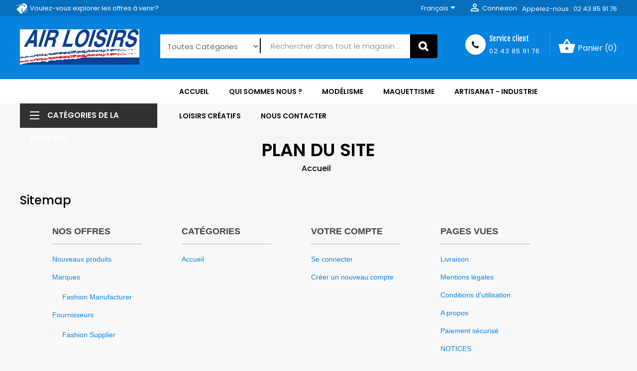

--- FILE ---
content_type: text/html; charset=utf-8
request_url: https://air-loisirs.com/fr/plan-site
body_size: 13413
content:

<!doctype html>
<html lang="fr">

  <head>
    
      
  <meta charset="utf-8">


  <meta http-equiv="x-ua-compatible" content="ie=edge">



  <title>Plan du site</title>
  <meta name="description" content="Vous êtes perdu ? Trouvez ce que vous cherchez">
  <meta name="keywords" content="">
    


  <meta name="viewport" content="width=device-width, initial-scale=1">



  <link rel="icon" type="image/vnd.microsoft.icon" href="/img/favicon.ico?1536318836">
  <link rel="shortcut icon" type="image/x-icon" href="/img/favicon.ico?1536318836">



   
 
<link href="https://fonts.googleapis.com/css?family=Roboto:300,400,700,700i" rel="stylesheet">
<link href="https://fonts.googleapis.com/css?family=Fjalla One:300,400,500,600,700" rel="stylesheet">
<link href="https://fonts.googleapis.com/css?family=Poppins:300,400,500,600,700" rel="stylesheet">

  <link rel="stylesheet" href="https://air-loisirs.com/themes/wt_bestbuy/assets/css/theme.css" type="text/css" media="all">
  <link rel="stylesheet" href="https://air-loisirs.com/modules/blockreassurance/views/css/front.css" type="text/css" media="all">
  <link rel="stylesheet" href="https://air-loisirs.com/modules/wtattributes/views/css/wtattributes.css" type="text/css" media="all">
  <link rel="stylesheet" href="https://air-loisirs.com/modules/wtblocksearch/views/css/wtsearch.css" type="text/css" media="all">
  <link rel="stylesheet" href="https://air-loisirs.com/modules/wtblog//views/css/wtblogstyle.css" type="text/css" media="all">
  <link rel="stylesheet" href="https://air-loisirs.com/modules/wtcategoryfeature//views/css/wtcategoryfeature.css" type="text/css" media="all">
  <link rel="stylesheet" href="https://air-loisirs.com/modules/wtcustomhtml/views/css/wtcustomhtml.css" type="text/css" media="all">
  <link rel="stylesheet" href="https://air-loisirs.com/modules/wtmegamenu//views/css/front.css" type="text/css" media="all">
  <link rel="stylesheet" href="https://air-loisirs.com/modules/wtproductcategory//views/css/front.css" type="text/css" media="all">
  <link rel="stylesheet" href="https://air-loisirs.com/modules/wtproductcomments/views/css/productcomments.css" type="text/css" media="all">
  <link rel="stylesheet" href="https://air-loisirs.com/modules/wtproductfilter/views/css/wtproductfilter.css" type="text/css" media="all">
  <link rel="stylesheet" href="https://air-loisirs.com/modules/wtproductfilter/views/css/jquery.carouFredSel-6.1.0-packed.css" type="text/css" media="all">
  <link rel="stylesheet" href="https://air-loisirs.com/modules/wtspecials/views/css/wtspecials.css" type="text/css" media="all">
  <link rel="stylesheet" href="https://air-loisirs.com/modules/wtsubcategory//views/css/wtsubcategory.css" type="text/css" media="all">
  <link rel="stylesheet" href="https://air-loisirs.com/modules/wtthemeconfigurator/views/css/frontend/owl.carousel.css" type="text/css" media="all">
  <link rel="stylesheet" href="https://air-loisirs.com/modules/wtthemeconfigurator/views/css/frontend/owl.theme.css" type="text/css" media="all">
  <link rel="stylesheet" href="https://air-loisirs.com/modules/wtthemeconfigurator/views/css/frontend/animate.css" type="text/css" media="all">
  <link rel="stylesheet" href="https://air-loisirs.com/modules/wtthemeconfigurator/views/css/frontend/wtthemeconfigurator.css" type="text/css" media="all">
  <link rel="stylesheet" href="https://air-loisirs.com/modules/wtthemeconfigurator/views/css/frontend/cloud-zoom.css" type="text/css" media="all">
  <link rel="stylesheet" href="https://air-loisirs.com/modules/wtthemeconfigurator/views/css/frontend/prettyPhoto.css" type="text/css" media="all">
  <link rel="stylesheet" href="https://air-loisirs.com/modules/wtthemeconfigurator/views/css/config_1.css" type="text/css" media="all">
  <link rel="stylesheet" href="https://air-loisirs.com/modules/wtverticalmegamenu/views/css/front.css" type="text/css" media="all">
  <link rel="stylesheet" href="https://air-loisirs.com/modules/idxvalidatinguser//views/css/front.css" type="text/css" media="all">
  <link rel="stylesheet" href="https://air-loisirs.com/modules/idxprivateshop/views/css/front.css" type="text/css" media="all">
  <link rel="stylesheet" href="https://air-loisirs.com/js/jquery/ui/themes/base/minified/jquery-ui.min.css" type="text/css" media="all">
  <link rel="stylesheet" href="https://air-loisirs.com/js/jquery/ui/themes/base/minified/jquery.ui.theme.min.css" type="text/css" media="all">
  <link rel="stylesheet" href="https://air-loisirs.com/js/jquery/plugins/autocomplete/jquery.autocomplete.css" type="text/css" media="all">
  <link rel="stylesheet" href="https://air-loisirs.com/modules/ps_imageslider/css/homeslider.css" type="text/css" media="all">
  <link rel="stylesheet" href="https://air-loisirs.com/themes/wt_bestbuy/assets/css/custom.css" type="text/css" media="all">




  

  <script type="text/javascript">
        var is_b2bForm = false;
        var notAllowedFileTranslation = "File extension is not allowed";
        var prestashop = {"cart":{"products":[],"totals":{"total":{"type":"total","label":"Total","amount":0,"value":"0,00\u00a0\u20ac"},"total_including_tax":{"type":"total","label":"Total TTC","amount":0,"value":"0,00\u00a0\u20ac"},"total_excluding_tax":{"type":"total","label":"Total HT :","amount":0,"value":"0,00\u00a0\u20ac"}},"subtotals":{"products":{"type":"products","label":"Sous-total","amount":0,"value":"0,00\u00a0\u20ac"},"discounts":null,"shipping":{"type":"shipping","label":"Livraison","amount":0,"value":"gratuit"},"tax":null},"products_count":0,"summary_string":"0 articles","vouchers":{"allowed":0,"added":[]},"discounts":[],"minimalPurchase":0,"minimalPurchaseRequired":""},"currency":{"name":"euro","iso_code":"EUR","iso_code_num":"978","sign":"\u20ac"},"customer":{"lastname":null,"firstname":null,"email":null,"birthday":null,"newsletter":null,"newsletter_date_add":null,"optin":null,"website":null,"company":null,"siret":null,"ape":null,"is_logged":false,"gender":{"type":null,"name":null},"addresses":[]},"language":{"name":"Fran\u00e7ais (French)","iso_code":"fr","locale":"fr-FR","language_code":"fr","is_rtl":"0","date_format_lite":"d\/m\/Y","date_format_full":"d\/m\/Y H:i:s","id":1},"page":{"title":"","canonical":null,"meta":{"title":"Plan du site","description":"Vous \u00eates perdu\u00a0? Trouvez ce que vous cherchez","keywords":"","robots":"index"},"page_name":"sitemap","body_classes":{"lang-fr":true,"lang-rtl":false,"country-FR":true,"currency-EUR":true,"layout-full-width":true,"page-sitemap":true,"tax-display-enabled":true},"admin_notifications":[]},"shop":{"name":"AIR LOISIRS","logo":"\/img\/air-loisirs-logo-1536318836.jpg","stores_icon":"\/img\/logo_stores.png","favicon":"\/img\/favicon.ico"},"urls":{"base_url":"https:\/\/air-loisirs.com\/","current_url":"https:\/\/air-loisirs.com\/fr\/plan-site","shop_domain_url":"https:\/\/air-loisirs.com","img_ps_url":"https:\/\/air-loisirs.com\/img\/","img_cat_url":"https:\/\/air-loisirs.com\/img\/c\/","img_lang_url":"https:\/\/air-loisirs.com\/img\/l\/","img_prod_url":"https:\/\/air-loisirs.com\/img\/p\/","img_manu_url":"https:\/\/air-loisirs.com\/img\/m\/","img_sup_url":"https:\/\/air-loisirs.com\/img\/su\/","img_ship_url":"https:\/\/air-loisirs.com\/img\/s\/","img_store_url":"https:\/\/air-loisirs.com\/img\/st\/","img_col_url":"https:\/\/air-loisirs.com\/img\/co\/","img_url":"https:\/\/air-loisirs.com\/themes\/airloisirs\/assets\/img\/","css_url":"https:\/\/air-loisirs.com\/themes\/airloisirs\/assets\/css\/","js_url":"https:\/\/air-loisirs.com\/themes\/airloisirs\/assets\/js\/","pic_url":"https:\/\/air-loisirs.com\/upload\/","pages":{"address":"https:\/\/air-loisirs.com\/fr\/adresse","addresses":"https:\/\/air-loisirs.com\/fr\/adresses","authentication":"https:\/\/air-loisirs.com\/fr\/connexion","cart":"https:\/\/air-loisirs.com\/fr\/panier","category":"https:\/\/air-loisirs.com\/fr\/index.php?controller=category","cms":"https:\/\/air-loisirs.com\/fr\/index.php?controller=cms","contact":"https:\/\/air-loisirs.com\/fr\/nous-contacter","discount":"https:\/\/air-loisirs.com\/fr\/reduction","guest_tracking":"https:\/\/air-loisirs.com\/fr\/suivi-commande-invite","history":"https:\/\/air-loisirs.com\/fr\/historique-commandes","identity":"https:\/\/air-loisirs.com\/fr\/identite","index":"https:\/\/air-loisirs.com\/fr\/","my_account":"https:\/\/air-loisirs.com\/fr\/mon-compte","order_confirmation":"https:\/\/air-loisirs.com\/fr\/confirmation-commande","order_detail":"https:\/\/air-loisirs.com\/fr\/index.php?controller=order-detail","order_follow":"https:\/\/air-loisirs.com\/fr\/suivi-commande","order":"https:\/\/air-loisirs.com\/fr\/commande","order_return":"https:\/\/air-loisirs.com\/fr\/index.php?controller=order-return","order_slip":"https:\/\/air-loisirs.com\/fr\/avoirs","pagenotfound":"https:\/\/air-loisirs.com\/fr\/page-introuvable","password":"https:\/\/air-loisirs.com\/fr\/recuperation-mot-de-passe","pdf_invoice":"https:\/\/air-loisirs.com\/fr\/index.php?controller=pdf-invoice","pdf_order_return":"https:\/\/air-loisirs.com\/fr\/index.php?controller=pdf-order-return","pdf_order_slip":"https:\/\/air-loisirs.com\/fr\/index.php?controller=pdf-order-slip","prices_drop":"https:\/\/air-loisirs.com\/fr\/index.php?controller=prices-drop","product":"https:\/\/air-loisirs.com\/fr\/index.php?controller=product","search":"https:\/\/air-loisirs.com\/fr\/recherche","sitemap":"https:\/\/air-loisirs.com\/fr\/plan-site","stores":"https:\/\/air-loisirs.com\/fr\/magasins","supplier":"https:\/\/air-loisirs.com\/fr\/fournisseur","register":"https:\/\/air-loisirs.com\/fr\/connexion?create_account=1","order_login":"https:\/\/air-loisirs.com\/fr\/commande?login=1"},"alternative_langs":{"fr":"https:\/\/air-loisirs.com\/fr\/plan-site","en-gb":"https:\/\/air-loisirs.com\/gb\/plan-site"},"theme_assets":"\/themes\/airloisirs\/assets\/","actions":{"logout":"https:\/\/air-loisirs.com\/fr\/?mylogout="},"no_picture_image":{"bySize":{"small_default":{"url":"https:\/\/air-loisirs.com\/img\/p\/fr-default-small_default.jpg","width":98,"height":98},"cart_default":{"url":"https:\/\/air-loisirs.com\/img\/p\/fr-default-cart_default.jpg","width":125,"height":125},"medium_default":{"url":"https:\/\/air-loisirs.com\/img\/p\/fr-default-medium_default.jpg","width":452,"height":452},"home_default":{"url":"https:\/\/air-loisirs.com\/img\/p\/fr-default-home_default.jpg","width":480,"height":480},"large_default":{"url":"https:\/\/air-loisirs.com\/img\/p\/fr-default-large_default.jpg","width":1100,"height":1100}},"small":{"url":"https:\/\/air-loisirs.com\/img\/p\/fr-default-small_default.jpg","width":98,"height":98},"medium":{"url":"https:\/\/air-loisirs.com\/img\/p\/fr-default-medium_default.jpg","width":452,"height":452},"large":{"url":"https:\/\/air-loisirs.com\/img\/p\/fr-default-large_default.jpg","width":1100,"height":1100},"legend":""}},"configuration":{"display_taxes_label":true,"is_catalog":false,"show_prices":true,"opt_in":{"partner":true},"quantity_discount":{"type":"discount","label":"Remise"},"voucher_enabled":0,"return_enabled":0},"field_required":[],"breadcrumb":{"links":[{"title":"Accueil","url":"https:\/\/air-loisirs.com\/fr\/"}],"count":1},"link":{"protocol_link":"https:\/\/","protocol_content":"https:\/\/"},"time":1768766964,"static_token":"3e79a3a08f74ba2fe5dde81e5eadbaab","token":"819932c8add32023560b64083c1435f9"};
        var psemailsubscription_subscription = "https:\/\/air-loisirs.com\/fr\/module\/ps_emailsubscription\/subscription";
        var psr_icon_color = "#F19D76";
        var search_url = "https:\/\/air-loisirs.com\/fr\/recherche";
        var wholesaleForm = "1";
      </script>



  
    <script type="text/javascript">
        show_menu = 'on';
        show_register = 'on';
        show_reminder = 'on';        
        message = 'Ce magasin est une Boutique Privée. Afin de pouvoir commander, vous devez être enregistré ou ouvrir une session. Vous êtes un professionnel ? Cliquez sur le bouton «  Inscription professionnels «  en bas à droite.';
    </script>







    
  </head>

  <body id="sitemap" class="lang-fr country-fr currency-eur layout-full-width page-sitemap tax-display-enabled" >
	<div id="page" class="wt-page-container">
    
      
    

    <main>
      
              

      <header id="header">
        
           <div id="wt_loading_overlay">
<div class="loading_overlay"></div>
<p class="loading"></p>
</div>
<div id="wt_overlay"  class="other-page" >
</div>

  <div class="header-banner">
    
  </div>



  <nav class="header-nav">
    <div class="container">
        <div class="row">
          <div class="hidden-sm-down">
            <div class="col-md-4 col-xs-12">
              <!-- Static Block module -->
			<p>Voulez-vous explorer les offres à venir?</p>
	<!-- /Static block module -->
            </div>
            <div class="col-md-8 right-nav">
                <!-- Static Block module -->
<!-- /Static block module --><div id="_desktop_language_selector">
  <div class="language-selector-wrapper">
    <span class="hidden-md-up">Language:</span>
    <div class="language-selector dropdown js-dropdown">
      <span class="expand-more hidden-sm-down" data-toggle="dropdown">Français</span>
      <a data-target="#" data-toggle="dropdown" aria-haspopup="true" aria-expanded="false" class="hidden-sm-down">
        <i class="material-icons expand-more">&#xE5C5;</i>
      </a>
      <ul class="dropdown-menu hidden-sm-down">
                  <li  class="current" >
            <a href="https://air-loisirs.com/fr/plan-site" class="dropdown-item">Français</a>
          </li>
                  <li >
            <a href="https://air-loisirs.com/gb/plan-site" class="dropdown-item">English GB</a>
          </li>
              </ul>
      <select class="link hidden-md-up">
                  <option value="https://air-loisirs.com/fr/plan-site" selected="selected">Français</option>
                  <option value="https://air-loisirs.com/gb/plan-site">English GB</option>
              </select>
    </div>
  </div>
</div>
<div id="_desktop_user_info">
  <div class="user-info">
          <a
        href="https://air-loisirs.com/fr/mon-compte"
        title="Identifiez-vous"
        rel="nofollow"
      >
        <i class="material-icons">&#xE7FF;</i>
        <span class="hidden-sm-down">Connexion</span>
      </a>
      </div>
</div>
<div id="_desktop_contact_link">
  <div id="contact-link">
                Appelez-nous : <span>02 43 85 91 76</span>
      </div>
</div>

            </div>
          </div>
          <div class="hidden-md-up text-xs-center mobile">
            <div class="pull-xs-left" id="menu-icon">
              <i class="material-icons d-inline">&#xE5D2;</i>
            </div>
            <div class="pull-xs-right" id="_mobile_cart"></div>
            <div class="pull-xs-right" id="_mobile_user_info"></div>
            <div class="top-logo" id="_mobile_logo"></div>
            <div class="clearfix"></div>
          </div>
        </div>
    </div>
  </nav>


 
 

  <div class="header-top">
    <div class="container">
       <div class="row">
        <div class="col-md-3 hidden-sm-down" id="_desktop_logo">
          <a href="https://air-loisirs.com/">
            <img class="logo img-responsive" src="/img/air-loisirs-logo-1536318836.jpg" alt="AIR LOISIRS">
          </a>
        </div>
        <div class="col-md-9 col-sm-12 position-static">
          <div class="row">
            <!-- Block search module TOP -->

<div id="search_block_top" class="col-sm-7">
	<form id="searchbox" method="get" action="https://air-loisirs.com/fr/recherche">
       
		<input type="hidden" name="controller" value="search">
		
		<input type="hidden" name="orderby" value="position" />
		<input type="hidden" name="orderway" value="desc" />
        <select id="search_category" name="search_category" class="form-control" style="width:200px;">
            <option value="all">Toutes Catégories</option>
            <option value="2">Accueil</option><option value="259">--Accueil</option><option value="12">----Kits à construire</option><option value="20">------BATEAUX</option><option value="221">--------MAQUETTES DE BATEAUX STATIQUES </option><option value="222">--------MAQUETTES DE BATEAUX NAVIGANTS</option><option value="21">------AVIONS</option><option value="209">--------AVIONS</option><option value="210">--------PLANEURS</option><option value="211">--------OVNIS</option><option value="208">------KITS DE LOISIRS</option><option value="13">----Bois</option><option value="22">------BALSA</option><option value="44">--------PLANCHES BALSA</option><option value="61">----------QUALITE PLUME</option><option value="62">----------QUALITE PRESTIGE</option><option value="201">----------QUALITE ECO</option><option value="230">----------EN CARTON</option><option value="231">----------GRANDES DIMENSIONS</option><option value="45">--------BLOCS BALSA</option><option value="66">----------BLOCS RABOTES 4 FACES - Longueur 100 cm</option><option value="67">----------BLOCS RABOTES 4 FACES - Longueur 50 cm</option><option value="68">----------BLOCS au dcm3 BRUTE</option><option value="51">--------BAGUETTES BALSA</option><option value="52">----------TRIANGULAIRES</option><option value="53">----------RONDES</option><option value="54">----------SECTIONS CARREES ET RECTANGULAIRES 100 cm</option><option value="55">----------SECTIONS CARREES ET RECTANGULAIRES 150 cm</option><option value="229">--------PROFILS BALSA</option><option value="232">----------BORDS D\'ATTAQUE</option><option value="233">----------BORDS DE FUITE DROITS</option><option value="234">----------BORDS DE FUITE SYMETRIQUES</option><option value="235">----------BORDS DE FUITE DIFFERENCIELS</option><option value="236">----------BORDS DE FUITE SPECIAUX</option><option value="246">--------HORS DIMENSIONS</option><option value="23">------SAMBA</option><option value="72">--------PLANCHES SAMBA</option><option value="226">--------BAGUETTES  SAMBA</option><option value="69">----------SECTIONS CARREES ET RECTANGULAIRES Longueur 100 cm</option><option value="70">----------SECTIONS CARREES ET RECTANGULAIRES Longueur 150 cm</option><option value="71">----------DECORS Longueur 100 cm</option><option value="73">----------RAINUREES</option><option value="228">----------RONDES Longueur 100 cm</option><option value="247">--------HORS DIMENSIONS</option><option value="24">------TILLEUL</option><option value="74">--------BAGUETTES TILLEUL</option><option value="239">----------SECTIONS CARREES ET RECTANGULAIRES Longueur 100 cm</option><option value="238">--------PLANCHES TILLEUL</option><option value="249">--------HORS DIMENSIONS</option><option value="25">------PIN CAROLINE</option><option value="75">--------BAGUETTES SECTIONS CARREES ET RECTANGULAIRES Longueur 100 cm</option><option value="237">--------BAGUETTES SECTIONS CARREES ET RECTANGULAIRES Longueur 150 cm</option><option value="248">--------HORS DIMENSIONS</option><option value="27">------ACAJOU </option><option value="82">--------PLANCHES ACAJOU</option><option value="242">--------BAGUETTES ACAJOU</option><option value="79">----------SECTIONS CARREES ET RECTANGULAIRES Longueur 100 cm</option><option value="80">----------DECORS Longueur 100 cm</option><option value="81">----------RONDES Longueur 100 cm</option><option value="252">--------HORS DIMENSIONS</option><option value="28">------NOYER</option><option value="86">--------PLANCHES NOYER</option><option value="243">--------BAGUETTES NOYER</option><option value="83">----------SECTIONS CARREES ET RECTANGULAIRES Longueur 100 cm</option><option value="84">----------DECORS Longueur 100 cm</option><option value="85">----------RONDES Longueur 100 cm</option><option value="253">--------HORS DIMENSIONS</option><option value="29">------RAMIN</option><option value="244">--------BAGUETTES RAMIN</option><option value="87">----------SECTIONS CARREES ET RECTANGULAIRES Longueur 100 cm</option><option value="89">----------DECORS Longueur 100 cm</option><option value="90">----------RONDES Longueur 100 cm</option><option value="245">--------HORS DIMENSIONS</option><option value="30">------HETRE</option><option value="91">--------BAGUETTES RONDES</option><option value="92">--------PLANCHES</option><option value="240">--------BAGUETTES SECTIONS CARREES ET RECTANGULAIRES Longueur 100 cm</option><option value="250">--------HORS DIMENSIONS</option><option value="31">------RED CEDAR </option><option value="95">--------PLANCHES RED CEDAR</option><option value="241">--------BAGUETTES  RED CEDAR</option><option value="93">----------BAGUETTES SECTIONS CARREES ET RECTANGULAIRES Longueur 100 cm</option><option value="94">----------BAGUETTES SECTIONS CARREES ET RECTANGULAIRES Longueur 150 cm</option><option value="251">--------HORS DIMENSIONS</option><option value="212">------BUIS</option><option value="254">--------BAGUETTES  BUIS</option><option value="255">----------RONDES Longueur 100 cm</option><option value="256">----------SECTIONS CARREES ET RECTANGULAIRES Longueur 100 cm</option><option value="257">----------DECORS Longueur 100 cm</option><option value="258">----------HORS DIMENSIONS</option><option value="14">----Metaux</option><option value="35">------C.A.P FILS D\'ACIER DRESSES</option><option value="36">------TIGES FILETEES</option><option value="37">------FIL LAITON</option><option value="38">------TUBE LAITON</option><option value="39">------TUBE ALU</option><option value="214">------PLAQUES 20 x 20 cm</option><option value="215">--------ALUMINIUM</option><option value="216">--------LAITON</option><option value="217">--------CUIVRE</option><option value="15">----Carbone</option><option value="218">------JONCS</option><option value="219">------TUBES</option><option value="16">----Accessoires</option><option value="103">------ABRASIF</option><option value="104">------CHAPES</option><option value="105">------TIMONIERES</option><option value="106">------GAINES</option><option value="107">------ARTICULATIONS</option><option value="108">------TRAINS</option><option value="109">------EPINGLES</option><option value="110">------ROULETTES DE QUEUE</option><option value="111">------ROUES</option><option value="112">------BAGUES D\'ARRET</option><option value="113">------CONES D\'HELICE</option><option value="114">------BOUGIES</option><option value="115">------DURITES ET FILTRES</option><option value="17">----Accastillage bateaux</option><option value="116">------ACCASTILLAGE BATEAU STATIQUE</option><option value="117">------ACCASTILLAGE BATEAU NAVIGANT</option><option value="118">--------FEUILLES METAUX</option><option value="119">--------ANNEAUX</option><option value="120">--------ANCRES</option><option value="121">--------COLONNETTES</option><option value="122">--------CAPS DE MOUTON</option><option value="123">--------POULIES</option><option value="124">--------VIOLONS</option><option value="125">--------CADENES</option><option value="126">--------CABILLOTS</option><option value="127">--------CABESTANS</option><option value="128">--------GUINDEAUX</option><option value="129">--------TONNEAUX</option><option value="130">--------FIL DE GREMENT</option><option value="131">--------CHARNIERES</option><option value="132">--------MANTELETS</option><option value="133">--------CLOUS</option><option value="134">--------CLOCHES</option><option value="135">--------SEAUX</option><option value="136">--------COULEVRINES</option><option value="137">--------CANONS</option><option value="138">--------TUBE CANONS</option><option value="139">--------FAUX TUBE CANONS</option><option value="140">--------CARONADES</option><option value="141">--------CHARIOTS DE CARONADES</option><option value="142">--------BOMBARDES</option><option value="143">--------ENTOURAGES</option><option value="144">--------HUNES</option><option value="145">--------CROISILLONS</option><option value="146">--------TETES DE MORE</option><option value="147">--------CHALOUPES</option><option value="148">--------RAMES</option><option value="149">--------ESCALIERS</option><option value="150">--------CAILLEBOTIS</option><option value="151">--------FANAUX ANCIENS</option><option value="152">--------ROUES/ GOUVERNAILS</option><option value="153">--------POMPES</option><option value="154">--------CHAINES</option><option value="155">--------POMPES DE MAT</option><option value="156">--------COLLIERS DE RACAGE</option><option value="157">--------BOULETS DE CANONS</option><option value="158">--------PLAQUES CUIVRE</option><option value="159">--------PIEDS DE MAT</option><option value="160">--------FEUX</option><option value="161">--------PITONS</option><option value="162">--------GAFFES</option><option value="163">--------PORTEMANTEAUX</option><option value="164">--------GRUES</option><option value="165">--------AMPOULES</option><option value="166">--------MANCHES A AIR</option><option value="167">--------AERATEURS</option><option value="168">--------BOUEES DE SAUVETAGE</option><option value="169">--------HELICES</option><option value="170">--------TUBES D\'ETAMBOT</option><option value="171">--------MOUFLES</option><option value="172">--------GUINDEAUX</option><option value="173">--------VOLANTS</option><option value="174">--------MITRAILLEUSES</option><option value="175">--------RIDOIRS</option><option value="176">--------BITTES</option><option value="177">--------CHAUMARDS</option><option value="178">--------TAQUETS</option><option value="179">--------DEMI-PORTES</option><option value="180">--------PORTES</option><option value="181">--------HUBLOTS</option><option value="182">--------CLAIRES-VOIES</option><option value="183">--------CHANDELIERS</option><option value="184">--------VIS/ ECROUS</option><option value="185">--------ECHELLES</option><option value="186">--------FIGURES DE PROUE</option><option value="187">--------PLAQUES NOMINATIVES</option><option value="188">--------COLONNETTES</option><option value="189">--------DAUPHINS</option><option value="190">--------POMMES</option><option value="191">--------PIEDESTAL</option><option value="192">--------CHARNIERES</option><option value="193">--------FERMETURES EN LAITON</option><option value="194">--------BOUTONS</option><option value="195">--------CROCHETS</option><option value="196">--------VIS A BOIS LAITON</option><option value="197">--------FIGURINES</option><option value="198">--------SOCLES EN BOIS MASSIF</option><option value="199">--------SOCLES RONDS</option><option value="200">--------SOCLES RONDS</option><option value="18">----Outillage</option><option value="19">----Les bons plans</option><option value="33">----CONTRE-PLAQUE BOULEAU MULTIPLIS</option><option value="98">------CONTREPLAQUE BOULEAU L 50 cm</option><option value="99">------CONTREPLAQUE BOULEAU HAUTE RESISTANCE</option><option value="100">------CONTREPLAQUE BOULEAU L 100 cm</option><option value="101">------CONTREPLAQUE BOULEAU L 150 cm</option><option value="63">----Longueur 100 cm Largeur 30 cm</option><option value="202">----Loisirs créatifs</option><option value="203">----Modélisme</option><option value="204">------test</option><option value="205">----Maquettisme</option><option value="206">----Artisanat/ Industrie</option><option value="220">----Maquettes plastiques</option>
        </select>
		<input class="search_query form-control" type="text" id="search_query_top" name="s" placeholder="Rechercher dans tout le magasin ..." value="" />
		
		<div id="wt_url_ajax_search" style="display:none">
		<input type="hidden" value="https://air-loisirs.com/modules/wtblocksearch/controller_ajax_search.php" class="url_ajax" />
		</div>
		<button type="submit" name="submit_search" class="btn btn-default button-search">
			<span>Rechercher</span>
		</button>
	</form>
	
</div>

<script type="text/javascript">
var limit_character = "<p class='limit'>Nombre de caractères au moins 3</p>";
var close_text = 'fermer';
</script>
<!-- /Block search module TOP -->
<div id="_desktop_cart">
  <div class="blockcart cart-preview inactive" data-refresh-url="//air-loisirs.com/fr/module/ps_shoppingcart/ajax">
    <div class="header">
              <i class="material-icons shopping-cart">shopping_basket</i>
        <span class="hidden-sm-down">Panier</span>
        <span class="cart-products-count">(0)</span>
          </div>
  </div>
</div>
<!-- Static Block module -->
			<div class="right-contact-top">
<p class="icon">icon</p>
<div class="support">
<h2>Service client</h2>
<p>02 43 85 91 76</p>
</div>
</div>
	<!-- /Static block module -->
            <div class="clearfix"></div>
          </div>
        </div>
      </div>
      <div id="mobile_top_menu_wrapper" class="row hidden-md-up" style="display:none;">
        <div class="js-top-menu mobile" id="_mobile_top_menu"></div>
        <div class="js-top-menu-bottom">
          <div id="_mobile_currency_selector"></div>
          <div id="_mobile_language_selector"></div>
          <div id="_mobile_contact_link"></div>
        </div>
      </div>
    </div>
  </div>
  
  
  
 
  
  <div class="wt-container-menu">
		<div class="container">
		<!-- Module Megamenu-->
<div class="container_wt_megamenu">
<div id="wt-menu-horizontal" class="wt-menu-horizontal clearfix">
	
	<div class="title-menu-mobile"><span>Navigation</span></div>
	<ul class="menu-content">
									<li class="level-1 menu-banner">
										<a href="https://air-loisirs.com/fr/">
					<span>Accueil</span>
										</a>
					<span class="icon-drop-mobile"></span>
									</li>
												<li class="level-1 ">
										<a href="https://air-loisirs.com/fr/content/7-accueil">
					<span>Qui sommes nous ?</span>
										</a>
					<span class="icon-drop-mobile"></span>
									</li>
												<li class="level-1 ">
										<a href="https://air-loisirs.com/fr/content/9-modelisme">
					<span>Modélisme</span>
										</a>
					<span class="icon-drop-mobile"></span>
									</li>
												<li class="level-1 ">
										<a href="https://air-loisirs.com/fr/content/10-maquettisme">
					<span>Maquettisme</span>
										</a>
					<span class="icon-drop-mobile"></span>
									</li>
												<li class="level-1 ">
										<a href="https://air-loisirs.com/fr/content/11-artisanat-industrie">
					<span>Artisanat - Industrie</span>
										</a>
					<span class="icon-drop-mobile"></span>
									</li>
												<li class="level-1 ">
										<a href="https://air-loisirs.com/fr/content/8-loisirs-creatifs">
					<span>Loisirs Créatifs</span>
										</a>
					<span class="icon-drop-mobile"></span>
									</li>
												<li class="level-1 ">
										<a href="https://air-loisirs.com/fr/nous-contacter">
					<span>Nous contacter</span>
										</a>
					<span class="icon-drop-mobile"></span>
									</li>
						</ul>
	
	<script type="text/javascript" src="/modules/wtmegamenu/views/js/jquery-1.7.1.min.js"></script>
	<script type="text/javascript">
	
		text_more = "More";
		numLiItem = $("#wt-menu-horizontal .menu-content li.level-1").length;
		nIpadHorizontal =5;
		nIpadVertical = 6;
		function getHtmlHide(nIpad,numLiItem) 
			 {
				var htmlLiHide="";
				if($("#more_menu").length==0)
					for(var i=(nIpad+1);i<=numLiItem;i++)
						htmlLiHide+='<li>'+$('#wt-menu-horizontal ul.menu-content li.level-1:nth-child('+i+')').html()+'</li>';
				return htmlLiHide;
			}

		htmlLiH = getHtmlHide(nIpadHorizontal,numLiItem);
		htmlLiV = getHtmlHide(nIpadVertical,numLiItem);
		htmlMenu=$("#wt-menu-horizontal").html();
		
		$(window).load(function(){
		addMoreResponsive(nIpadHorizontal,nIpadVertical,htmlLiH,htmlLiV,htmlMenu);
		});
		$(window).resize(function(){
		addMoreResponsive(nIpadHorizontal,nIpadVertical,htmlLiH,htmlLiV,htmlMenu);
		});
	</script>
</div>
</div>
<!-- /Module Megamenu -->
		</div>
	</div>

	<div class="container">
				<div class="row row-verticalmenu">
		<div class="wt-verticalmenu col-xs-12 col-sm-3 sticky_otherpage">
		<!-- Module Megamenu-->
<div id="wt-menu-ver-left" class="wt-menu-ver-left home">
	<div class="category-left">
	<div class="content-vertical-home-page">
	<h3 class="category-title"><span>Catégories de la boutique</span></h3>
	<div class="vertical-menu-content">
	<a href="javascript:void(0);" class="close-menu-content wt_close"><span>Fermer</span></a>
	<h3 class="category-title-content" style="display: none;">Catégories de la boutique</h3>
	<ul class="menu-content">
									<li class="level-1 parent "><a href="https://air-loisirs.com/fr/12-kits-a-construire"><i class="build"></i><span>Kits à construire</span></a><span class="icon-drop-mobile"></span><ul class="menu-dropdown cat-drop-menu wt-vm-sub-auto"><li class="level-2 parent "><a href="https://air-loisirs.com/fr/20-bateaux"><span>BATEAUX</span></a><span class="icon-drop-mobile"></span><ul class="menu-dropdown cat-drop-menu "><li class="level-3 "><a href="https://air-loisirs.com/fr/221-maquettes-de-bateaux-statiques"><span>MAQUETTES DE BATEAUX STATIQUES </span></a></li><li class="level-3 "><a href="https://air-loisirs.com/fr/222-maquettes-de-bateaux-navigants"><span>MAQUETTES DE BATEAUX NAVIGANTS</span></a></li></ul></li><li class="level-2 parent "><a href="https://air-loisirs.com/fr/21-avions"><span>AVIONS</span></a><span class="icon-drop-mobile"></span><ul class="menu-dropdown cat-drop-menu "><li class="level-3 "><a href="https://air-loisirs.com/fr/209-avions"><span>AVIONS</span></a></li><li class="level-3 "><a href="https://air-loisirs.com/fr/210-planeurs"><span>PLANEURS</span></a></li><li class="level-3 "><a href="https://air-loisirs.com/fr/211-ovnis"><span>OVNIS</span></a></li></ul></li><li class="level-2 "><a href="https://air-loisirs.com/fr/208-kits-de-loisirs"><span>KITS DE LOISIRS</span></a></li></ul></li>
												<li class="level-1 parent "><a href="https://air-loisirs.com/fr/21-avions"><span>AVIONS</span></a><span class="icon-drop-mobile"></span><ul class="menu-dropdown cat-drop-menu wt-vm-sub-auto"><li class="level-2 "><a href="https://air-loisirs.com/fr/209-avions"><span>AVIONS</span></a></li><li class="level-2 "><a href="https://air-loisirs.com/fr/210-planeurs"><span>PLANEURS</span></a></li><li class="level-2 "><a href="https://air-loisirs.com/fr/211-ovnis"><span>OVNIS</span></a></li></ul></li>
												<li class="level-1 "><a href="https://air-loisirs.com/fr/208-kits-de-loisirs"><span>KITS DE LOISIRS</span></a></li>
												<li class="level-1 parent "><a href="https://air-loisirs.com/fr/13-bois"><span>Bois</span></a><span class="icon-drop-mobile"></span><ul class="menu-dropdown cat-drop-menu wt-vm-sub-auto"><li class="level-2 parent "><a href="https://air-loisirs.com/fr/22-balsa"><span>BALSA</span></a><span class="icon-drop-mobile"></span><ul class="menu-dropdown cat-drop-menu "><li class="level-3 parent "><a href="https://air-loisirs.com/fr/44-planches-balsa"><span>PLANCHES BALSA</span></a><span class="icon-drop-mobile"></span><ul class="menu-dropdown cat-drop-menu "><li class="level-4 "><a href="https://air-loisirs.com/fr/61-qualite-plume"><span>QUALITE PLUME</span></a></li><li class="level-4 "><a href="https://air-loisirs.com/fr/62-qualite-prestige"><span>QUALITE PRESTIGE</span></a></li><li class="level-4 "><a href="https://air-loisirs.com/fr/201-qualite-eco"><span>QUALITE ECO</span></a></li><li class="level-4 "><a href="https://air-loisirs.com/fr/230-en-carton"><span>EN CARTON</span></a></li><li class="level-4 "><a href="https://air-loisirs.com/fr/231-grandes-dimensions"><span>GRANDES DIMENSIONS</span></a></li></ul></li><li class="level-3 parent "><a href="https://air-loisirs.com/fr/45-blocs-balsa"><span>BLOCS BALSA</span></a><span class="icon-drop-mobile"></span><ul class="menu-dropdown cat-drop-menu "><li class="level-4 "><a href="https://air-loisirs.com/fr/66-blocs-rabotes-4-faces-longueur-100-cm"><span>BLOCS RABOTES 4 FACES - Longueur 100 cm</span></a></li><li class="level-4 "><a href="https://air-loisirs.com/fr/67-blocs-rabotes-4-faces-longueur-50-cm"><span>BLOCS RABOTES 4 FACES - Longueur 50 cm</span></a></li><li class="level-4 "><a href="https://air-loisirs.com/fr/68-blocs-au-dcm3-brute"><span>BLOCS au dcm3 BRUTE</span></a></li></ul></li><li class="level-3 parent "><a href="https://air-loisirs.com/fr/51-baguettes-balsa"><span>BAGUETTES BALSA</span></a><span class="icon-drop-mobile"></span><ul class="menu-dropdown cat-drop-menu "><li class="level-4 "><a href="https://air-loisirs.com/fr/52-triangulaires"><span>TRIANGULAIRES</span></a></li><li class="level-4 "><a href="https://air-loisirs.com/fr/53-rondes"><span>RONDES</span></a></li><li class="level-4 "><a href="https://air-loisirs.com/fr/54-sections-carrees-et-rectangulaires-100-cm"><span>SECTIONS CARREES ET RECTANGULAIRES 100 cm</span></a></li><li class="level-4 "><a href="https://air-loisirs.com/fr/55-sections-carrees-et-rectangulaires-150-cm"><span>SECTIONS CARREES ET RECTANGULAIRES 150 cm</span></a></li></ul></li><li class="level-3 parent "><a href="https://air-loisirs.com/fr/229-profils-balsa"><span>PROFILS BALSA</span></a><span class="icon-drop-mobile"></span><ul class="menu-dropdown cat-drop-menu "><li class="level-4 "><a href="https://air-loisirs.com/fr/232-bords-d-attaque"><span>BORDS D\'ATTAQUE</span></a></li><li class="level-4 "><a href="https://air-loisirs.com/fr/233-bords-de-fuite-droits"><span>BORDS DE FUITE DROITS</span></a></li><li class="level-4 "><a href="https://air-loisirs.com/fr/234-bords-de-fuite-symetriques"><span>BORDS DE FUITE SYMETRIQUES</span></a></li><li class="level-4 "><a href="https://air-loisirs.com/fr/235-bords-de-fuite-differenciels"><span>BORDS DE FUITE DIFFERENCIELS</span></a></li><li class="level-4 "><a href="https://air-loisirs.com/fr/236-bords-de-fuite-speciaux"><span>BORDS DE FUITE SPECIAUX</span></a></li></ul></li><li class="level-3 "><a href="https://air-loisirs.com/fr/246-hors-dimensions"><span>HORS DIMENSIONS</span></a></li></ul></li><li class="level-2 parent "><a href="https://air-loisirs.com/fr/23-samba"><span>SAMBA</span></a><span class="icon-drop-mobile"></span><ul class="menu-dropdown cat-drop-menu "><li class="level-3 "><a href="https://air-loisirs.com/fr/72-planches-samba"><span>PLANCHES SAMBA</span></a></li><li class="level-3 parent "><a href="https://air-loisirs.com/fr/226-baguettes-samba"><span>BAGUETTES  SAMBA</span></a><span class="icon-drop-mobile"></span><ul class="menu-dropdown cat-drop-menu "><li class="level-4 "><a href="https://air-loisirs.com/fr/69-sections-carrees-et-rectangulaires-longueur-100-cm"><span>SECTIONS CARREES ET RECTANGULAIRES Longueur 100 cm</span></a></li><li class="level-4 "><a href="https://air-loisirs.com/fr/70-sections-carrees-et-rectangulaires-longueur-150-cm"><span>SECTIONS CARREES ET RECTANGULAIRES Longueur 150 cm</span></a></li><li class="level-4 "><a href="https://air-loisirs.com/fr/71-decors-longueur-100-cm"><span>DECORS Longueur 100 cm</span></a></li><li class="level-4 "><a href="https://air-loisirs.com/fr/73-rainurees"><span>RAINUREES</span></a></li><li class="level-4 "><a href="https://air-loisirs.com/fr/228-rondes-longueur-100-cm"><span>RONDES Longueur 100 cm</span></a></li></ul></li><li class="level-3 "><a href="https://air-loisirs.com/fr/247-hors-dimensions"><span>HORS DIMENSIONS</span></a></li></ul></li><li class="level-2 parent "><a href="https://air-loisirs.com/fr/24-tilleul"><span>TILLEUL</span></a><span class="icon-drop-mobile"></span><ul class="menu-dropdown cat-drop-menu "><li class="level-3 parent "><a href="https://air-loisirs.com/fr/74-baguettes-tilleul"><span>BAGUETTES TILLEUL</span></a><span class="icon-drop-mobile"></span><ul class="menu-dropdown cat-drop-menu "><li class="level-4 "><a href="https://air-loisirs.com/fr/239-sections-carrees-et-rectangulaires-longueur-100-cm"><span>SECTIONS CARREES ET RECTANGULAIRES Longueur 100 cm</span></a></li></ul></li><li class="level-3 "><a href="https://air-loisirs.com/fr/238-planches-tilleul"><span>PLANCHES TILLEUL</span></a></li><li class="level-3 "><a href="https://air-loisirs.com/fr/249-hors-dimensions"><span>HORS DIMENSIONS</span></a></li></ul></li><li class="level-2 parent "><a href="https://air-loisirs.com/fr/25-pin-caroline"><span>PIN CAROLINE</span></a><span class="icon-drop-mobile"></span><ul class="menu-dropdown cat-drop-menu "><li class="level-3 "><a href="https://air-loisirs.com/fr/75-baguettes-sections-carrees-et-rectangulaires-longueur-100-cm"><span>BAGUETTES SECTIONS CARREES ET RECTANGULAIRES Longueur 100 cm</span></a></li><li class="level-3 "><a href="https://air-loisirs.com/fr/237-baguettes-sections-carrees-et-rectangulaires-longueur-150-cm"><span>BAGUETTES SECTIONS CARREES ET RECTANGULAIRES Longueur 150 cm</span></a></li><li class="level-3 "><a href="https://air-loisirs.com/fr/248-hors-dimensions"><span>HORS DIMENSIONS</span></a></li></ul></li><li class="level-2 parent "><a href="https://air-loisirs.com/fr/27-acajou"><span>ACAJOU </span></a><span class="icon-drop-mobile"></span><ul class="menu-dropdown cat-drop-menu "><li class="level-3 "><a href="https://air-loisirs.com/fr/82-planches-acajou"><span>PLANCHES ACAJOU</span></a></li><li class="level-3 parent "><a href="https://air-loisirs.com/fr/242-baguettes-acajou"><span>BAGUETTES ACAJOU</span></a><span class="icon-drop-mobile"></span><ul class="menu-dropdown cat-drop-menu "><li class="level-4 "><a href="https://air-loisirs.com/fr/79-sections-carrees-et-rectangulaires-longueur-100-cm"><span>SECTIONS CARREES ET RECTANGULAIRES Longueur 100 cm</span></a></li><li class="level-4 "><a href="https://air-loisirs.com/fr/80-decors-longueur-100-cm"><span>DECORS Longueur 100 cm</span></a></li><li class="level-4 "><a href="https://air-loisirs.com/fr/81-rondes-longueur-100-cm"><span>RONDES Longueur 100 cm</span></a></li></ul></li><li class="level-3 "><a href="https://air-loisirs.com/fr/252-hors-dimensions"><span>HORS DIMENSIONS</span></a></li></ul></li><li class="level-2 parent "><a href="https://air-loisirs.com/fr/28-noyer"><span>NOYER</span></a><span class="icon-drop-mobile"></span><ul class="menu-dropdown cat-drop-menu "><li class="level-3 "><a href="https://air-loisirs.com/fr/86-planches-noyer"><span>PLANCHES NOYER</span></a></li><li class="level-3 parent "><a href="https://air-loisirs.com/fr/243-baguettes-noyer"><span>BAGUETTES NOYER</span></a><span class="icon-drop-mobile"></span><ul class="menu-dropdown cat-drop-menu "><li class="level-4 "><a href="https://air-loisirs.com/fr/83-sections-carrees-et-rectangulaires-longueur-100-cm"><span>SECTIONS CARREES ET RECTANGULAIRES Longueur 100 cm</span></a></li><li class="level-4 "><a href="https://air-loisirs.com/fr/84-decors-longueur-100-cm"><span>DECORS Longueur 100 cm</span></a></li><li class="level-4 "><a href="https://air-loisirs.com/fr/85-rondes-longueur-100-cm"><span>RONDES Longueur 100 cm</span></a></li></ul></li><li class="level-3 "><a href="https://air-loisirs.com/fr/253-hors-dimensions"><span>HORS DIMENSIONS</span></a></li></ul></li><li class="level-2 parent "><a href="https://air-loisirs.com/fr/29-ramin"><span>RAMIN</span></a><span class="icon-drop-mobile"></span><ul class="menu-dropdown cat-drop-menu "><li class="level-3 parent "><a href="https://air-loisirs.com/fr/244-baguettes-ramin"><span>BAGUETTES RAMIN</span></a><span class="icon-drop-mobile"></span><ul class="menu-dropdown cat-drop-menu "><li class="level-4 "><a href="https://air-loisirs.com/fr/87-sections-carrees-et-rectangulaires-longueur-100-cm"><span>SECTIONS CARREES ET RECTANGULAIRES Longueur 100 cm</span></a></li><li class="level-4 "><a href="https://air-loisirs.com/fr/89-decors-longueur-100-cm"><span>DECORS Longueur 100 cm</span></a></li><li class="level-4 "><a href="https://air-loisirs.com/fr/90-rondes-longueur-100-cm"><span>RONDES Longueur 100 cm</span></a></li></ul></li><li class="level-3 "><a href="https://air-loisirs.com/fr/245-hors-dimensions"><span>HORS DIMENSIONS</span></a></li></ul></li><li class="level-2 parent "><a href="https://air-loisirs.com/fr/30-hetre"><span>HETRE</span></a><span class="icon-drop-mobile"></span><ul class="menu-dropdown cat-drop-menu "><li class="level-3 "><a href="https://air-loisirs.com/fr/91-baguettes-rondes"><span>BAGUETTES RONDES</span></a></li><li class="level-3 "><a href="https://air-loisirs.com/fr/92-planches"><span>PLANCHES</span></a></li><li class="level-3 "><a href="https://air-loisirs.com/fr/240-baguettes-sections-carrees-et-rectangulaires-longueur-100-cm"><span>BAGUETTES SECTIONS CARREES ET RECTANGULAIRES Longueur 100 cm</span></a></li><li class="level-3 "><a href="https://air-loisirs.com/fr/250-hors-dimensions"><span>HORS DIMENSIONS</span></a></li></ul></li><li class="level-2 parent "><a href="https://air-loisirs.com/fr/31-red-cedar"><span>RED CEDAR </span></a><span class="icon-drop-mobile"></span><ul class="menu-dropdown cat-drop-menu "><li class="level-3 "><a href="https://air-loisirs.com/fr/95-planches-red-cedar"><span>PLANCHES RED CEDAR</span></a></li><li class="level-3 parent "><a href="https://air-loisirs.com/fr/241-baguettes-red-cedar"><span>BAGUETTES  RED CEDAR</span></a><span class="icon-drop-mobile"></span><ul class="menu-dropdown cat-drop-menu "><li class="level-4 "><a href="https://air-loisirs.com/fr/93-baguettes-sections-carrees-et-rectangulaires-longueur-100-cm"><span>BAGUETTES SECTIONS CARREES ET RECTANGULAIRES Longueur 100 cm</span></a></li><li class="level-4 "><a href="https://air-loisirs.com/fr/94-baguettes-sections-carrees-et-rectangulaires-longueur-150-cm"><span>BAGUETTES SECTIONS CARREES ET RECTANGULAIRES Longueur 150 cm</span></a></li></ul></li><li class="level-3 "><a href="https://air-loisirs.com/fr/251-hors-dimensions"><span>HORS DIMENSIONS</span></a></li></ul></li><li class="level-2 parent "><a href="https://air-loisirs.com/fr/212-buis"><span>BUIS</span></a><span class="icon-drop-mobile"></span><ul class="menu-dropdown cat-drop-menu "><li class="level-3 parent "><a href="https://air-loisirs.com/fr/254-baguettes-buis"><span>BAGUETTES  BUIS</span></a><span class="icon-drop-mobile"></span><ul class="menu-dropdown cat-drop-menu "><li class="level-4 "><a href="https://air-loisirs.com/fr/255-rondes-longueur-100-cm"><span>RONDES Longueur 100 cm</span></a></li><li class="level-4 "><a href="https://air-loisirs.com/fr/256-sections-carrees-et-rectangulaires-longueur-100-cm"><span>SECTIONS CARREES ET RECTANGULAIRES Longueur 100 cm</span></a></li><li class="level-4 "><a href="https://air-loisirs.com/fr/257-decors-longueur-100-cm"><span>DECORS Longueur 100 cm</span></a></li><li class="level-4 "><a href="https://air-loisirs.com/fr/258-hors-dimensions"><span>HORS DIMENSIONS</span></a></li></ul></li></ul></li></ul></li>
												<li class="level-1 parent "><a href="https://air-loisirs.com/fr/14-metaux"><span>Metaux</span></a><span class="icon-drop-mobile"></span><ul class="menu-dropdown cat-drop-menu wt-vm-sub-auto"><li class="level-2 "><a href="https://air-loisirs.com/fr/35-cap-fils-d-acier-dresses"><span>C.A.P FILS D\'ACIER DRESSES</span></a></li><li class="level-2 "><a href="https://air-loisirs.com/fr/36-tiges-filetees"><span>TIGES FILETEES</span></a></li><li class="level-2 "><a href="https://air-loisirs.com/fr/37-fil-laiton"><span>FIL LAITON</span></a></li><li class="level-2 "><a href="https://air-loisirs.com/fr/38-tube-laiton"><span>TUBE LAITON</span></a></li><li class="level-2 "><a href="https://air-loisirs.com/fr/39-tube-alu"><span>TUBE ALU</span></a></li><li class="level-2 parent "><a href="https://air-loisirs.com/fr/214-plaques-20-x-20-cm"><span>PLAQUES 20 x 20 cm</span></a><span class="icon-drop-mobile"></span><ul class="menu-dropdown cat-drop-menu "><li class="level-3 "><a href="https://air-loisirs.com/fr/215-aluminium"><span>ALUMINIUM</span></a></li><li class="level-3 "><a href="https://air-loisirs.com/fr/216-laiton"><span>LAITON</span></a></li><li class="level-3 "><a href="https://air-loisirs.com/fr/217-cuivre"><span>CUIVRE</span></a></li></ul></li></ul></li>
												<li class="level-1 parent "><a href="https://air-loisirs.com/fr/15-carbone"><span>Carbone</span></a><span class="icon-drop-mobile"></span><ul class="menu-dropdown cat-drop-menu wt-vm-sub-auto"><li class="level-2 "><a href="https://air-loisirs.com/fr/218-joncs"><span>JONCS</span></a></li><li class="level-2 "><a href="https://air-loisirs.com/fr/219-tubes"><span>TUBES</span></a></li></ul></li>
												<li class="level-1 parent "><a href="https://air-loisirs.com/fr/16-accessoires"><span>Accessoires</span></a><span class="icon-drop-mobile"></span><ul class="menu-dropdown cat-drop-menu wt-vm-sub-auto"><li class="level-2 "><a href="https://air-loisirs.com/fr/103-abrasif"><span>ABRASIF</span></a></li><li class="level-2 "><a href="https://air-loisirs.com/fr/104-chapes"><span>CHAPES</span></a></li><li class="level-2 "><a href="https://air-loisirs.com/fr/105-timonieres"><span>TIMONIERES</span></a></li><li class="level-2 "><a href="https://air-loisirs.com/fr/106-gaines"><span>GAINES</span></a></li><li class="level-2 "><a href="https://air-loisirs.com/fr/107-articulations"><span>ARTICULATIONS</span></a></li><li class="level-2 "><a href="https://air-loisirs.com/fr/108-trains"><span>TRAINS</span></a></li><li class="level-2 "><a href="https://air-loisirs.com/fr/109-epingles"><span>EPINGLES</span></a></li><li class="level-2 "><a href="https://air-loisirs.com/fr/110-roulettes-de-queue"><span>ROULETTES DE QUEUE</span></a></li><li class="level-2 "><a href="https://air-loisirs.com/fr/111-roues"><span>ROUES</span></a></li><li class="level-2 "><a href="https://air-loisirs.com/fr/112-bagues-d-arret"><span>BAGUES D\'ARRET</span></a></li><li class="level-2 "><a href="https://air-loisirs.com/fr/113-cones-d-helice"><span>CONES D\'HELICE</span></a></li><li class="level-2 "><a href="https://air-loisirs.com/fr/114-bougies"><span>BOUGIES</span></a></li><li class="level-2 "><a href="https://air-loisirs.com/fr/115-durites-et-filtres"><span>DURITES ET FILTRES</span></a></li></ul></li>
												<li class="level-1 parent "><a href="https://air-loisirs.com/fr/17-accastillage-bateaux"><span>Accastillage bateaux</span></a><span class="icon-drop-mobile"></span><ul class="menu-dropdown cat-drop-menu wt-vm-sub-auto"><li class="level-2 "><a href="https://air-loisirs.com/fr/116-accastillage-bateau-statique"><span>ACCASTILLAGE BATEAU STATIQUE</span></a></li><li class="level-2 parent "><a href="https://air-loisirs.com/fr/117-accastillage-bateau-navigant"><span>ACCASTILLAGE BATEAU NAVIGANT</span></a><span class="icon-drop-mobile"></span><ul class="menu-dropdown cat-drop-menu "><li class="level-3 "><a href="https://air-loisirs.com/fr/118-feuilles-metaux"><span>FEUILLES METAUX</span></a></li><li class="level-3 "><a href="https://air-loisirs.com/fr/119-anneaux"><span>ANNEAUX</span></a></li><li class="level-3 "><a href="https://air-loisirs.com/fr/120-ancres"><span>ANCRES</span></a></li><li class="level-3 "><a href="https://air-loisirs.com/fr/121-colonnettes"><span>COLONNETTES</span></a></li><li class="level-3 "><a href="https://air-loisirs.com/fr/122-caps-de-mouton"><span>CAPS DE MOUTON</span></a></li><li class="level-3 "><a href="https://air-loisirs.com/fr/123-poulies"><span>POULIES</span></a></li><li class="level-3 "><a href="https://air-loisirs.com/fr/124-violons"><span>VIOLONS</span></a></li><li class="level-3 "><a href="https://air-loisirs.com/fr/125-cadenes"><span>CADENES</span></a></li><li class="level-3 "><a href="https://air-loisirs.com/fr/126-cabillots"><span>CABILLOTS</span></a></li><li class="level-3 "><a href="https://air-loisirs.com/fr/127-cabestans"><span>CABESTANS</span></a></li><li class="level-3 "><a href="https://air-loisirs.com/fr/128-guindeaux"><span>GUINDEAUX</span></a></li><li class="level-3 "><a href="https://air-loisirs.com/fr/129-tonneaux"><span>TONNEAUX</span></a></li><li class="level-3 "><a href="https://air-loisirs.com/fr/130-fil-de-grement"><span>FIL DE GREMENT</span></a></li><li class="level-3 "><a href="https://air-loisirs.com/fr/131-charnieres"><span>CHARNIERES</span></a></li><li class="level-3 "><a href="https://air-loisirs.com/fr/132-mantelets"><span>MANTELETS</span></a></li><li class="level-3 "><a href="https://air-loisirs.com/fr/133-clous"><span>CLOUS</span></a></li><li class="level-3 "><a href="https://air-loisirs.com/fr/134-cloches"><span>CLOCHES</span></a></li><li class="level-3 "><a href="https://air-loisirs.com/fr/135-seaux"><span>SEAUX</span></a></li><li class="level-3 "><a href="https://air-loisirs.com/fr/136-coulevrines"><span>COULEVRINES</span></a></li><li class="level-3 "><a href="https://air-loisirs.com/fr/137-canons"><span>CANONS</span></a></li><li class="level-3 "><a href="https://air-loisirs.com/fr/138-tube-canons"><span>TUBE CANONS</span></a></li><li class="level-3 "><a href="https://air-loisirs.com/fr/139-faux-tube-canons"><span>FAUX TUBE CANONS</span></a></li><li class="level-3 "><a href="https://air-loisirs.com/fr/140-caronades"><span>CARONADES</span></a></li><li class="level-3 "><a href="https://air-loisirs.com/fr/141-chariots-de-caronades"><span>CHARIOTS DE CARONADES</span></a></li><li class="level-3 "><a href="https://air-loisirs.com/fr/142-bombardes"><span>BOMBARDES</span></a></li><li class="level-3 "><a href="https://air-loisirs.com/fr/143-entourages"><span>ENTOURAGES</span></a></li><li class="level-3 "><a href="https://air-loisirs.com/fr/144-hunes"><span>HUNES</span></a></li><li class="level-3 "><a href="https://air-loisirs.com/fr/145-croisillons"><span>CROISILLONS</span></a></li><li class="level-3 "><a href="https://air-loisirs.com/fr/146-tetes-de-more"><span>TETES DE MORE</span></a></li><li class="level-3 "><a href="https://air-loisirs.com/fr/147-chaloupes"><span>CHALOUPES</span></a></li><li class="level-3 "><a href="https://air-loisirs.com/fr/148-rames"><span>RAMES</span></a></li><li class="level-3 "><a href="https://air-loisirs.com/fr/149-escaliers"><span>ESCALIERS</span></a></li><li class="level-3 "><a href="https://air-loisirs.com/fr/150-caillebotis"><span>CAILLEBOTIS</span></a></li><li class="level-3 "><a href="https://air-loisirs.com/fr/151-fanaux-anciens"><span>FANAUX ANCIENS</span></a></li><li class="level-3 "><a href="https://air-loisirs.com/fr/152-roues-gouvernails"><span>ROUES/ GOUVERNAILS</span></a></li><li class="level-3 "><a href="https://air-loisirs.com/fr/153-pompes"><span>POMPES</span></a></li><li class="level-3 "><a href="https://air-loisirs.com/fr/154-chaines"><span>CHAINES</span></a></li><li class="level-3 "><a href="https://air-loisirs.com/fr/155-pompes-de-mat"><span>POMPES DE MAT</span></a></li><li class="level-3 "><a href="https://air-loisirs.com/fr/156-colliers-de-racage"><span>COLLIERS DE RACAGE</span></a></li><li class="level-3 "><a href="https://air-loisirs.com/fr/157-boulets-de-canons"><span>BOULETS DE CANONS</span></a></li><li class="level-3 "><a href="https://air-loisirs.com/fr/158-plaques-cuivre"><span>PLAQUES CUIVRE</span></a></li><li class="level-3 "><a href="https://air-loisirs.com/fr/159-pieds-de-mat"><span>PIEDS DE MAT</span></a></li><li class="level-3 "><a href="https://air-loisirs.com/fr/160-feux"><span>FEUX</span></a></li><li class="level-3 "><a href="https://air-loisirs.com/fr/161-pitons"><span>PITONS</span></a></li><li class="level-3 "><a href="https://air-loisirs.com/fr/162-gaffes"><span>GAFFES</span></a></li><li class="level-3 "><a href="https://air-loisirs.com/fr/163-portemanteaux"><span>PORTEMANTEAUX</span></a></li><li class="level-3 "><a href="https://air-loisirs.com/fr/164-grues"><span>GRUES</span></a></li><li class="level-3 "><a href="https://air-loisirs.com/fr/165-ampoules"><span>AMPOULES</span></a></li><li class="level-3 "><a href="https://air-loisirs.com/fr/166-manches-a-air"><span>MANCHES A AIR</span></a></li><li class="level-3 "><a href="https://air-loisirs.com/fr/167-aerateurs"><span>AERATEURS</span></a></li><li class="level-3 "><a href="https://air-loisirs.com/fr/168-bouees-de-sauvetage"><span>BOUEES DE SAUVETAGE</span></a></li><li class="level-3 "><a href="https://air-loisirs.com/fr/169-helices"><span>HELICES</span></a></li><li class="level-3 "><a href="https://air-loisirs.com/fr/170-tubes-d-etambot"><span>TUBES D\'ETAMBOT</span></a></li><li class="level-3 "><a href="https://air-loisirs.com/fr/171-moufles"><span>MOUFLES</span></a></li><li class="level-3 "><a href="https://air-loisirs.com/fr/172-guindeaux"><span>GUINDEAUX</span></a></li><li class="level-3 "><a href="https://air-loisirs.com/fr/173-volants"><span>VOLANTS</span></a></li><li class="level-3 "><a href="https://air-loisirs.com/fr/174-mitrailleuses"><span>MITRAILLEUSES</span></a></li><li class="level-3 "><a href="https://air-loisirs.com/fr/175-ridoirs"><span>RIDOIRS</span></a></li><li class="level-3 "><a href="https://air-loisirs.com/fr/176-bittes"><span>BITTES</span></a></li><li class="level-3 "><a href="https://air-loisirs.com/fr/177-chaumards"><span>CHAUMARDS</span></a></li><li class="level-3 "><a href="https://air-loisirs.com/fr/178-taquets"><span>TAQUETS</span></a></li><li class="level-3 "><a href="https://air-loisirs.com/fr/179-demi-portes"><span>DEMI-PORTES</span></a></li><li class="level-3 "><a href="https://air-loisirs.com/fr/180-portes"><span>PORTES</span></a></li><li class="level-3 "><a href="https://air-loisirs.com/fr/181-hublots"><span>HUBLOTS</span></a></li><li class="level-3 "><a href="https://air-loisirs.com/fr/182-claires-voies"><span>CLAIRES-VOIES</span></a></li><li class="level-3 "><a href="https://air-loisirs.com/fr/183-chandeliers"><span>CHANDELIERS</span></a></li><li class="level-3 "><a href="https://air-loisirs.com/fr/184-vis-ecrous"><span>VIS/ ECROUS</span></a></li><li class="level-3 "><a href="https://air-loisirs.com/fr/185-echelles"><span>ECHELLES</span></a></li><li class="level-3 "><a href="https://air-loisirs.com/fr/186-figures-de-proue"><span>FIGURES DE PROUE</span></a></li><li class="level-3 "><a href="https://air-loisirs.com/fr/187-plaques-nominatives"><span>PLAQUES NOMINATIVES</span></a></li><li class="level-3 "><a href="https://air-loisirs.com/fr/188-colonnettes"><span>COLONNETTES</span></a></li><li class="level-3 "><a href="https://air-loisirs.com/fr/189-dauphins"><span>DAUPHINS</span></a></li><li class="level-3 "><a href="https://air-loisirs.com/fr/190-pommes"><span>POMMES</span></a></li><li class="level-3 "><a href="https://air-loisirs.com/fr/191-piedestal"><span>PIEDESTAL</span></a></li><li class="level-3 "><a href="https://air-loisirs.com/fr/192-charnieres"><span>CHARNIERES</span></a></li><li class="level-3 "><a href="https://air-loisirs.com/fr/193-fermetures-en-laiton"><span>FERMETURES EN LAITON</span></a></li><li class="level-3 "><a href="https://air-loisirs.com/fr/194-boutons"><span>BOUTONS</span></a></li><li class="level-3 "><a href="https://air-loisirs.com/fr/195-crochets"><span>CROCHETS</span></a></li><li class="level-3 "><a href="https://air-loisirs.com/fr/196-vis-a-bois-laiton"><span>VIS A BOIS LAITON</span></a></li><li class="level-3 "><a href="https://air-loisirs.com/fr/197-figurines"><span>FIGURINES</span></a></li><li class="level-3 "><a href="https://air-loisirs.com/fr/198-socles-en-bois-massif"><span>SOCLES EN BOIS MASSIF</span></a></li><li class="level-3 "><a href="https://air-loisirs.com/fr/199-socles-ronds"><span>SOCLES RONDS</span></a></li><li class="level-3 "><a href="https://air-loisirs.com/fr/200-socles-ronds"><span>SOCLES RONDS</span></a></li></ul></li></ul></li>
												<li class="level-1 "><a href="https://air-loisirs.com/fr/18-outillage"><span>Outillage</span></a></li>
												<li class="level-1 "><a href="https://air-loisirs.com/fr/19-les-bons-plans"><span>Les bons plans</span></a></li>
						</ul>
	</div>
	</div>
	</div>
</div>
<!-- /Module Megamenu -->
		</div>
		</div>
				
				
	</div>
	
		

        
      </header>

      
        
<aside id="notifications">
  <div class="container">
    
    
    
      </div>
</aside>
      

	
	  
      <section id="wrapper">
	    		  <div class="content-breadcrumb">
		  
				
<nav data-depth="1" class="breadcrumb">
<h1 class="new-title-breadcrumb">

	Plan du site
</h1>
  <ol itemscope itemtype="http://schema.org/BreadcrumbList">
          
        <li itemprop="itemListElement" itemscope itemtype="http://schema.org/ListItem">
          <a itemprop="item" href="https://air-loisirs.com/fr/">
            <span itemprop="name">Accueil</span>
          </a>
          <meta itemprop="position" content="1">
        </li>
				
      
      </ol>
</nav>
			  
		  </div>
		  		  
        <div class="container">
          

          
  <div id="content-wrapper">
    

  <section id="main">

    
      
        <header class="page-header">
          <h1>
  <span class="sitemap-title">Sitemap</span>
</h1>
        </header>
      
    

    
  <div class="container-fluid">
    <div class="row sitemap col-xs-12">
        <div class="col-md-3">
          <h2>Nos offres</h2>
          
  <ul>
          <li>
        <a id="new-product-page" href="https://air-loisirs.com/fr/index.php?controller=new-products" title="Nouveaux produits">
          Nouveaux produits
        </a>
              </li>
          <li>
        <a id="manufacturer-page" href="https://air-loisirs.com/fr/fabricants" title="Marques">
          Marques
        </a>
                  
  <ul class="nested">
          <li>
        <a id="manufacturer-page-1" href="https://air-loisirs.com/fr/1_fashion-manufacturer" title="Fashion Manufacturer">
          Fashion Manufacturer
        </a>
              </li>
      </ul>

              </li>
          <li>
        <a id="supplier-page" href="https://air-loisirs.com/fr/fournisseur" title="Fournisseurs">
          Fournisseurs
        </a>
                  
  <ul class="nested">
          <li>
        <a id="supplier-page-1" href="https://air-loisirs.com/fr/1__fashion-supplier" title="Fashion Supplier">
          Fashion Supplier
        </a>
              </li>
      </ul>

              </li>
      </ul>

        </div>
        <div class="col-md-3">
          <h2>Catégories</h2>
          
  <ul>
          <li>
        <a id="category-page-2" href="https://air-loisirs.com/fr/2-accueil" title="Accueil">
          Accueil
        </a>
              </li>
      </ul>

        </div>
        <div class="col-md-3">
          <h2>Votre compte</h2>
          
  <ul>
          <li>
        <a id="login-page" href="https://air-loisirs.com/fr/connexion" title="Se connecter">
          Se connecter
        </a>
              </li>
          <li>
        <a id="register-page" href="https://air-loisirs.com/fr/connexion" title="Créer un nouveau compte">
          Créer un nouveau compte
        </a>
              </li>
      </ul>

        </div>
        <div class="col-md-3">
          <h2>Pages vues</h2>
          
  <ul>
          <li>
        <a id="cms-page-1" href="https://air-loisirs.com/fr/content/1-livraison" title="Livraison">
          Livraison
        </a>
              </li>
          <li>
        <a id="cms-page-2" href="https://air-loisirs.com/fr/content/2-mentions-legales" title="Mentions légales">
          Mentions légales
        </a>
              </li>
          <li>
        <a id="cms-page-3" href="https://air-loisirs.com/fr/content/3-conditions-utilisation" title="Conditions d&#039;utilisation">
          Conditions d&#039;utilisation
        </a>
              </li>
          <li>
        <a id="cms-page-4" href="https://air-loisirs.com/fr/content/4-a-propos" title="A propos">
          A propos
        </a>
              </li>
          <li>
        <a id="cms-page-5" href="https://air-loisirs.com/fr/content/5-paiement-securise" title="Paiement sécurisé">
          Paiement sécurisé
        </a>
              </li>
          <li>
        <a id="cms-page-6" href="https://air-loisirs.com/fr/content/6-notices" title="NOTICES">
          NOTICES
        </a>
              </li>
          <li>
        <a id="cms-page-7" href="https://air-loisirs.com/fr/content/7-accueil" title="Qui sommes nous ?">
          Qui sommes nous ?
        </a>
              </li>
          <li>
        <a id="cms-page-8" href="https://air-loisirs.com/fr/content/8-loisirs-creatifs" title="Loisirs Créatifs">
          Loisirs Créatifs
        </a>
              </li>
          <li>
        <a id="cms-page-9" href="https://air-loisirs.com/fr/content/9-modelisme" title="Modélisme">
          Modélisme
        </a>
              </li>
          <li>
        <a id="cms-page-10" href="https://air-loisirs.com/fr/content/10-maquettisme" title="Maquettisme">
          Maquettisme
        </a>
              </li>
          <li>
        <a id="cms-page-11" href="https://air-loisirs.com/fr/content/11-artisanat-industrie" title="Artisanat - Industrie">
          Artisanat - Industrie
        </a>
              </li>
          <li>
        <a id="stores-page" href="https://air-loisirs.com/fr/magasins" title="Nos magasins">
          Nos magasins
        </a>
              </li>
          <li>
        <a id="contact-page" href="https://air-loisirs.com/fr/nous-contacter" title="Contactez-nous">
          Contactez-nous
        </a>
              </li>
          <li>
        <a id="sitemap-page" href="https://air-loisirs.com/fr/plan-site" title="sitemap">
          sitemap
        </a>
              </li>
      </ul>

        </div>
    </div>
  </div>


    
      <footer class="page-footer">
        
          <!-- Footer content -->
        
      </footer>
    

  </section>


  </div>


          
        </div>
      </section>

      <footer id="footer">
        
           
  <!-- Static Block module -->
<!-- /Static block module -->
  

<div class="footer-container">
  <div class="container">
    <div class="row">
	 <div class="col-md-4">
	 
      <div class="block-contact links wrapper">
  
  
  <div class="title clearfix hidden-md-up" data-target="#footer_information" data-toggle="collapse">
    <span class="h3">Store information</span>
    <span class="pull-xs-right">
      <span class="navbar-toggler collapse-icons">
        <i class="material-icons add">&#xE313;</i>
        <i class="material-icons remove">&#xE316;</i>
      </span>
    </span>
  </div>
  
  <div class="account-list collapse" id="footer_information">
     <!-- Static Block module -->
			<p><img src="https://air-loisirs.com/themes/wt_bestbuy/assets/img/cms/logo_footer.png" alt="" /></p>
	<!-- /Static block module -->
	 <i class="material-icons">home</i>
      AIR LOISIRS<br />Chemin des Queutes<br />72230 Ruaudin<br />France
   
	          <br>
		<i class="material-icons">phone</i>
                Appelez-nous : <span>02 43 85 91 76</span>
		
      	  
      	  
      	
	<br>
	<i class="material-icons">email</i>
                Email : <span>info@air-loisirs.com</span>
		
      	  
  </div>
 
</div>

  <div class="block-social col-lg-4 col-md-12 col-sm-12">
    <ul>
              <li class="facebook"><a href="https://www.facebook.com/Air-loisirscom-1491468214497042/" target="_blank">Facebook</a></li>
          </ul>
  </div>


    
	</div>
	<div class="col-md-8">
      
        <div class="col-md-8 links">
  <div class="row">
      <div class="col-md-6 wrapper">
      <h3 class="h3 hidden-sm-down">Produits</h3>
            <div class="title clearfix hidden-md-up" data-target="#footer_sub_menu_92664" data-toggle="collapse">
        <span class="h3">Produits</span>
        <span class="pull-xs-right">
          <span class="navbar-toggler collapse-icons">
            <i class="material-icons add">&#xE313;</i>
            <i class="material-icons remove">&#xE316;</i>
          </span>
        </span>
      </div>
      <ul id="footer_sub_menu_92664" class="collapse">
                  <li>
            <a
                id="link-product-page-prices-drop-1"
                class="cms-page-link"
                href="https://air-loisirs.com/fr/index.php?controller=prices-drop"
                title="">
              
            </a>
          </li>
                  <li>
            <a
                id="link-product-page-new-products-1"
                class="cms-page-link"
                href="https://air-loisirs.com/fr/index.php?controller=new-products"
                title="">
              
            </a>
          </li>
                  <li>
            <a
                id="link-product-page-best-sales-1"
                class="cms-page-link"
                href="https://air-loisirs.com/fr/index.php?controller=best-sales"
                title="">
              
            </a>
          </li>
              </ul>
    </div>
      <div class="col-md-6 wrapper">
      <h3 class="h3 hidden-sm-down">Notre société</h3>
            <div class="title clearfix hidden-md-up" data-target="#footer_sub_menu_59240" data-toggle="collapse">
        <span class="h3">Notre société</span>
        <span class="pull-xs-right">
          <span class="navbar-toggler collapse-icons">
            <i class="material-icons add">&#xE313;</i>
            <i class="material-icons remove">&#xE316;</i>
          </span>
        </span>
      </div>
      <ul id="footer_sub_menu_59240" class="collapse">
                  <li>
            <a
                id="link-cms-page-1-2"
                class="cms-page-link"
                href="https://air-loisirs.com/fr/content/1-livraison"
                title="Nos conditions de livraison">
              Livraison
            </a>
          </li>
                  <li>
            <a
                id="link-cms-page-2-2"
                class="cms-page-link"
                href="https://air-loisirs.com/fr/content/2-mentions-legales"
                title="Mentions légales">
              Mentions légales
            </a>
          </li>
                  <li>
            <a
                id="link-cms-page-3-2"
                class="cms-page-link"
                href="https://air-loisirs.com/fr/content/3-conditions-utilisation"
                title="Nos conditions d&#039;utilisation">
              Conditions d&#039;utilisation
            </a>
          </li>
                  <li>
            <a
                id="link-cms-page-4-2"
                class="cms-page-link"
                href="https://air-loisirs.com/fr/content/4-a-propos"
                title="En savoir plus sur notre entreprise">
              A propos
            </a>
          </li>
                  <li>
            <a
                id="link-cms-page-5-2"
                class="cms-page-link"
                href="https://air-loisirs.com/fr/content/5-paiement-securise"
                title="Notre méthode de paiement sécurisé">
              Paiement sécurisé
            </a>
          </li>
                  <li>
            <a
                id="link-static-page-contact-2"
                class="cms-page-link"
                href="https://air-loisirs.com/fr/nous-contacter"
                title="Utiliser le formulaire pour nous contacter">
              Nous contacter
            </a>
          </li>
                  <li>
            <a
                id="link-static-page-sitemap-2"
                class="cms-page-link"
                href="https://air-loisirs.com/fr/plan-site"
                title="Vous êtes perdu ? Trouvez ce que vous cherchez">
              Plan du site
            </a>
          </li>
                  <li>
            <a
                id="link-static-page-stores-2"
                class="cms-page-link"
                href="https://air-loisirs.com/fr/magasins"
                title="">
              Magasins
            </a>
          </li>
              </ul>
    </div>
    </div>
</div>
<div id="block_myaccount_infos" class="col-md-4 links wrapper">
  <h3 class="myaccount-title hidden-sm-down">
    <a class="text-uppercase" href="https://air-loisirs.com/fr/mon-compte" rel="nofollow">
      Votre compte
    </a>
  </h3>
  <div class="title clearfix hidden-md-up" data-target="#footer_account_list" data-toggle="collapse">
    <span class="h3">Votre compte</span>
    <span class="pull-xs-right">
      <span class="navbar-toggler collapse-icons">
        <i class="material-icons add">&#xE313;</i>
        <i class="material-icons remove">&#xE316;</i>
      </span>
    </span>
  </div>
  <ul class="account-list collapse" id="footer_account_list">
            <li>
          <a href="https://air-loisirs.com/fr/identite" title="Informations personnelles" rel="nofollow">
            Informations personnelles
          </a>
        </li>
            <li>
          <a href="https://air-loisirs.com/fr/historique-commandes" title="Commandes" rel="nofollow">
            Commandes
          </a>
        </li>
            <li>
          <a href="https://air-loisirs.com/fr/avoirs" title="Avoirs" rel="nofollow">
            Avoirs
          </a>
        </li>
            <li>
          <a href="https://air-loisirs.com/fr/adresses" title="Adresses" rel="nofollow">
            Adresses
          </a>
        </li>
        
	</ul>
</div>
<!-- Static Block module -->
<!-- /Static block module --><div class="block_newsletter col-md-12 col-sm-12">
  <div class="row">
   
    <div class="col-md-12">
	<h1 class="title">Newsletter sing up</h1>
      <form action="https://air-loisirs.com/fr/#footer" method="post">
        <div class="row">
          <div class="newsletter">
            <input
              class="btn btn-primary pull-xs-right hidden-xs-down"
              name="submitNewsletter"
              type="submit"
              value="S’abonner"
            >
            <input
              class="btn btn-primary pull-xs-right hidden-sm-up"
              name="submitNewsletter"
              type="submit"
              value="ok"
            >
            <div class="input-wrapper">
              <input
                name="email"
                type="text"
                value=""
                placeholder="Votre adresse e-mail"
              >
            </div>
            <input type="hidden" name="action" value="0">
            <div class="clearfix"></div>
          </div>
          <div class="col-xs-12">
                              <p>Vous pouvez vous désinscrire à tout moment. Vous trouverez pour cela nos informations de contact dans les conditions d&#039;utilisation du site.</p>
                                      </div>
        </div>
      </form>
    </div>
  </div>
</div>

      
    </div>
	</div>
    <div class="row">
      
        
      
    </div>
   
  </div>
   <div class="bottom-footer">
      <div class="container">
        <!-- Static Block module -->
			<div class="wt-bottom-footer">
<p class="copyright">© 2018 Création du site : <a href="http://www.bluemoondesign.fr" target="_blank"> <span style="color: #ffffff;">BLUE MOON DESIGN</span></a> - <a href="https://air-loisirs.com/mentions-legales" target="_blank"> <span style="color: #ffffff;">Mentions légales</span></a></p>
<div class="payment"><a href="#"><img src="http://air-loisirs.com/themes/wt_bestbuy/assets/img/cms/pay1.png" alt="" /></a> <a href="#"><img src="http://air-loisirs.com/themes/wt_bestbuy/assets/img/cms/pay2.png" alt="" /></a> <a href="#"><img src="http://air-loisirs.com/themes/wt_bestbuy/assets/img/cms/pay3.png" alt="" /></a> <a href="#"><img src="http://air-loisirs.com/themes/wt_bestbuy/assets/img/cms/pay4.png" alt="" /></a></div>
</div>
	<!-- /Static block module -->
      </div>
    </div>
  
</div>
        
      </footer>

    </main>

    
        <script type="text/javascript" src="https://air-loisirs.com/themes/core.js" ></script>
  <script type="text/javascript" src="https://air-loisirs.com/themes/wt_bestbuy/assets/js/theme.js" ></script>
  <script type="text/javascript" src="https://air-loisirs.com/modules/blockreassurance/views/js/front.js" ></script>
  <script type="text/javascript" src="https://air-loisirs.com/modules/ps_emailsubscription/views/js/ps_emailsubscription.js" ></script>
  <script type="text/javascript" src="https://air-loisirs.com/modules/wtblocksearch/views/js/wtblocksearch.js" ></script>
  <script type="text/javascript" src="https://air-loisirs.com/modules/wtcountdown/views/js/wtcountdown.js" ></script>
  <script type="text/javascript" src="https://air-loisirs.com/modules/wtmegamenu//views/js/front.js" ></script>
  <script type="text/javascript" src="https://air-loisirs.com/modules/wtproductcomments/views/js/jquery.rating.pack.js" ></script>
  <script type="text/javascript" src="https://air-loisirs.com/modules/wtproductcomments/views/js/jquery.textareaCounter.plugin.js" ></script>
  <script type="text/javascript" src="https://air-loisirs.com/modules/wtproductcomments/views/js/productcomments.js" ></script>
  <script type="text/javascript" src="https://air-loisirs.com/modules/wtproductfilter/views/js/jquery.carouFredSel-6.1.0.js" ></script>
  <script type="text/javascript" src="https://air-loisirs.com/modules/wtproductfilter/views/js/wtproductfilter.js" ></script>
  <script type="text/javascript" src="https://air-loisirs.com/modules/wtthemeconfigurator/views/js/frontend/owl.carousel.js" ></script>
  <script type="text/javascript" src="https://air-loisirs.com/modules/wtthemeconfigurator/views/js/frontend/jquery.imagesloaded.min.js" ></script>
  <script type="text/javascript" src="https://air-loisirs.com/modules/wtthemeconfigurator/views/js/frontend/waterthemes.js" ></script>
  <script type="text/javascript" src="https://air-loisirs.com/modules/wtthemeconfigurator/views/js/frontend/jquery.appear.js" ></script>
  <script type="text/javascript" src="https://air-loisirs.com/modules/wtthemeconfigurator/views/js/frontend/jquery.mousewheel.min.js" ></script>
  <script type="text/javascript" src="https://air-loisirs.com/modules/wtthemeconfigurator/views/js/frontend/cloud-zoom.1.0.2.min.js" ></script>
  <script type="text/javascript" src="https://air-loisirs.com/modules/wtthemeconfigurator/views/js/frontend/jquery.prettyPhoto.js" ></script>
  <script type="text/javascript" src="https://air-loisirs.com/modules/wtthemeconfigurator/views/js/frontend/jquery.lazyload.js" ></script>
  <script type="text/javascript" src="https://air-loisirs.com/modules/wtthemeconfigurator/views/js/frontend/jquery.easing.js" ></script>
  <script type="text/javascript" src="https://air-loisirs.com/modules/wtthemeconfigurator/views/js/frontend/jquery.scrollTo.js" ></script>
  <script type="text/javascript" src="https://air-loisirs.com/modules/wtthemeconfigurator/views/js/frontend/jquery.serialScroll.js" ></script>
  <script type="text/javascript" src="https://air-loisirs.com/modules/wtthemeconfigurator/views/js/frontend/jquery.touchSwipe.js" ></script>
  <script type="text/javascript" src="https://air-loisirs.com/modules/wtthemeconfigurator/views/js/colorpicker.js" ></script>
  <script type="text/javascript" src="https://air-loisirs.com/modules/wtverticalmegamenu//views/js/front.js" ></script>
  <script type="text/javascript" src="https://air-loisirs.com/js/jquery/ui/jquery-ui.min.js" ></script>
  <script type="text/javascript" src="https://air-loisirs.com/js/jquery/plugins/autocomplete/jquery.autocomplete.js" ></script>
  <script type="text/javascript" src="https://air-loisirs.com/js/jquery/plugins/jquery.cooki-plugin.js" ></script>
  <script type="text/javascript" src="https://air-loisirs.com/modules/ps_imageslider/js/responsiveslides.min.js" ></script>
  <script type="text/javascript" src="https://air-loisirs.com/modules/ps_imageslider/js/homeslider.js" ></script>
  <script type="text/javascript" src="https://air-loisirs.com/modules/ps_searchbar/ps_searchbar.js" ></script>
  <script type="text/javascript" src="https://air-loisirs.com/modules/ps_shoppingcart/ps_shoppingcart.js" ></script>
  <script type="text/javascript" src="https://air-loisirs.com/modules/idxvalidatinguser/views/js/wholesalereglink.js" ></script>
  <script type="text/javascript" src="https://air-loisirs.com/modules/idxprivateshop/views/js/front.js" ></script>
  <script type="text/javascript" src="https://air-loisirs.com/themes/wt_bestbuy/assets/js/custom.js" ></script>


    

    
      
    
	
	</div>
  </body>

</html>

--- FILE ---
content_type: text/css
request_url: https://air-loisirs.com/modules/wtcustomhtml/views/css/wtcustomhtml.css
body_size: 2549
content:

/* CSS block NAV*/
.clear{clear: both;}
#wt_loading_overlay {display: none;}
#wt_loading_overlay .loading_overlay{background-color: #000; position: fixed; width: 100%; height: 100%; z-index: 99999; opacity: 0.6;  } 
#wt_loading_overlay .loading{ position: fixed; top: 40%; left: 50%; z-index: 9999; background: url(../img/loading.gif);  width: 50px; height: 50px; border-radius: 100%; margin-left: -25px;}


#social_block_nav{float: left;}
@media (max-width: 1199px) {
#social_block_nav{display: none;}
} 
#social_block_nav ul li{float: left; margin: 5px 13px; }
#social_block_nav ul li a{
  display: block;
  vertical-align: middle;
  -webkit-transform: translateZ(0);
  transform: translateZ(0);
  box-shadow: 0 0 1px rgba(0, 0, 0, 0);
  -webkit-backface-visibility: hidden;
  backface-visibility: hidden;
  -moz-osx-font-smoothing: grayscale;
  position: relative;
}
#social_block_nav ul li a:before
{
	display: inline-block;
	font-family: "FontAwesome";
	color: #313131;
	font-size: 12px;
	position: absolute;
	left: 0;
  -webkit-transform: translateZ(0);
  transform: translateZ(0);
  -webkit-transition-timing-function: ease-out;
  transition-timing-function: ease-out;
}
#social_block_nav ul li a:hover:before, #social_block_nav ul li a:focus:before, #social_block_nav ul li a:active:before {
  -webkit-animation-name: wt-nav-social;
  animation-name: wt-nav-social;
  -webkit-animation-duration: 0.3s;
  animation-duration: 0.3s;
  -webkit-animation-timing-function: linear;
  animation-timing-function: linear;
  -webkit-animation-iteration-count: infinite;
  animation-iteration-count: infinite;
  -webkit-animation-direction: alternate;
  animation-direction: alternate;
  color: #000;
}

/* Icon Pulse Grow */
@-webkit-keyframes wt-nav-social {
  to {
    -webkit-transform: scale(1.3);
    transform: scale(1.3);
  }
}

@keyframes wt-nav-social{
  to {
    -webkit-transform: scale(1.3);
    transform: scale(1.3);
  }
}

/* CSS block NAV*/
#social_block_nav ul li.facebook a:before{content: "\f09a";}
#social_block_nav ul li.twitter a:before{content:"\f099";}
#social_block_nav ul li.rss a:before{content: "\f09e";}
#social_block_nav ul li.google-plus a:before{content: "\f0d5";}

#social_block_nav ul li a span{display: none;}

/* END -----CSS block NAV---------------------------------------------*/

/*top-right-banner*/
.banner-right-sldier .banner p{margin-bottom:0;}
.banner-right-sldier{padding: 0; width: 22%;}
.banner-right-sldier .banner{position: relative;}
.banner-right-sldier a{margin: 0;}
.banner-right-sldier a:before{    border-top: 1px solid #fff;
    border-left: 1px solid #fff;
    bottom: 20px;
    content: " ";
    left: 20px;
    opacity: 0;
    position: absolute;
    right: 20px;
    top: 20px;
    transform: scale(0, 1);
    transform-origin: 0 0 0;
    transition: all 0.5s cubic-bezier(0.455, 0.03, 0.515, 0.955) 0s;
    z-index: 1;}
.banner-right-sldier a:after{
	border-bottom: 1px solid #fff;
    border-right: 1px solid #fff;
    bottom: 20px;
    content: "";
    left: 20px;
    opacity: 0;
    position: absolute;
    right: 20px;
    top: 20px;
    transform: scale(1, 0);
    transform-origin: 100% 0 0;
    transition: all 0.5s cubic-bezier(0.455, 0.03, 0.515, 0.955) 0s;
    z-index: 1;
}
.banner-right-sldier a:hover:after, .banner-right-sldier a:hover:before{    opacity: 1;
    transform: scale(1);}
	.banner-right-sldier img:hover{opacity:0.7;}
	

/* -----CSS block SHIPPING MAP---------------------------------------------*/
.nav-shipping-map{width: 390px; margin: 0 auto;}
.nav-shipping-map .free-shipping{display: inline-block; margin-right: 10px; margin-top: 3px;}
.nav-shipping-map .free-shipping span::before{font-family: "FontAwesome"; content: "\f0d1"; font-size: 15px; margin-right: 10px;}
.nav-shipping-map .map a{color: #000;}
.nav-shipping-map .map{display: inline-block; margin-left: 10px; margin-top: 3px;}
.nav-shipping-map .map span::before{font-family: "FontAwesome"; content: "\f017"; font-size: 15px; margin-right: 10px;}
.nav-shipping-map span{font-family: Lato; font-size: 11px; color: #313131; text-transform: uppercase;}

/* END -----CSS block SHIPPING MAP---------------------------------------------*/


/* -----CSS block SUPPORT RIGHT---------------------------------------------*/
.right-contact-top{float: right; font-family: Lato; font-size: 12px; color: #999; margin-top: 20px; position: relative;}
.right-contact-top .support{float:left;margin-right:15px; padding-right: 15px; border-right: 1px solid rgba(255, 255, 255, 0.23);}
.right-contact-top .icon{ border: 2px solid #0682df;border-radius:50%;height:45px;width:45px; float:left;font-size:0;background:#fff;}
.right-contact-top .icon:before{content:"\f095";font-family:'FontAwesome';font-size:18px;color:#000;position:absolute;    left: 15px; top:14px;   transition: transform 0.4s ease-in-out 0s;
    -webkit-transition: transform 0.4s ease-in-out 0s;
    -moz-transition: transform 0.4s ease-in-out 0s;   }
	.right-contact-top .icon:hover:before{
		    transform: rotateZ(360deg);
    -moz-transform: rotateZ(360deg);
    -webkit-transform: rotateZ(360deg);
	}
.right-contact-top h2{
	margin-top: 3px;color:#fff;font-size:14px;font-family: 'Fjalla One', sans-serif;font-weight:normal;
}
.right-contact-top p{color:#fff;font-family: 'Poppins', sans-serif;font-size:14px;}
.right-contact-top p{letter-spacing: 1px;margin-bottom:0; font-size: 13px;margin-right:5px;}
.right-contact-top .support span{color: #000;}

/* END -----CSS block SUPPORT RIGHT---------------------------------------------*/
.banner-right-sldier .banner1{top:20px;left:30px;}
.banner-right-sldier .banner1 h2{font-size:34px;}
/*banner-center-home*/
.banner-center-home{margin-bottom:40px;}
.banner-center-home, .banner-center-home .banner{padding:0;}
.banner-center-home .banner .image{position:relative;}
.banner-center-home .banner:hover{opacity:0.7}
.banner-center-home .banner .text{position:absolute;}
.banner-center-home .left{padding-right:10px;}
.banner-center-home .left .text{top:50px;right:100px;font-family:poppins;text-align:center;}
.banner-center-home .left .text h1{color:#914f33;font-size:65px;font-weight:600;text-transform:uppercase;}
.banner-center-home .left .text h2{color:#000;font-size:40px;font-weight:600;text-transform:uppercase;width:300px;}
.banner-center-home .left .text h3{color:#914f33;font-size:36px;text-transform:uppercase;}
.banner-center-home .right{padding-left:10px;}
.banner-center-home .right .text{top:50px;right:60px;font-family:poppins;text-align:center;}
.banner-center-home .right .text h3{color:#231d37;font-size:30px;font-weight:600;text-transform:uppercase;}
.banner-center-home .right .text h2{color:#231d37;font-size:60px;font-weight:600;text-transform:uppercase;}
.banner-center-home .right .text p{color:#231d37;font-size:14px;font-weight:500;width:480px;}
.banner-center-home .right .text a{color:#231d37;font-size:18px;font-weight:500;text-transform:uppercase;border-bottom:1px solid}
/*banner-top-home*/
.banner-top-home{margin-top:30px;}
.banner-top-home .banner {position:relative;padding:0}
.banner-top-home .banner-1 .text{position:absolute;top:70px;right:15px;text-align:center; }
.banner-top-home .banner-1 .text h2{color:#000;font-size:40px;font-family: 'Poppins', sans-serif;font-weight:600;text-transform:uppercase; width:300px; }
.banner-top-home .banner-1 .text h3{color:#000;font-size:30px;font-family: 'Poppins', sans-serif;font-weight:600;text-transform:uppercase;   }
.banner-top-home .banner-2 .text{position:absolute;top:95px;left:30px;text-align:center;}
.banner-top-home .banner-2 .text h2{color:#294b0e;font-size:40px;font-family: 'Poppins', sans-serif;text-transform:uppercase;font-weight:600;}
.banner-top-home .banner-2 .text h3{color:#294b0e;font-size:30px;font-family: 'Poppins', sans-serif;font-weight:500;text-transform:capitalize;}
.banner-top-home .banner-3 .text{position:absolute;top:80px;left:20px;text-align:center;}
.banner-top-home .banner-3 .text h2{color:#fff;font-size:50px;font-family: 'Poppins', sans-serif;text-transform:uppercase;font-weight:600;}
.banner-top-home .banner-3 .text h3{color:#fff;font-size:30px;font-family: 'Poppins', sans-serif;font-weight:400;text-transform:capitalize;width:250px;}
.banner-top-home .banner-1{padding-right:10px}
.banner-top-home .banner-2{padding-right:5px;padding-left:5px;}
.banner-top-home .banner-3{padding-left:10px}

.banner-top-home .banner .image a:after{
	  content: "";
    position: absolute;
    left: 0;
    right: 0;
    top: 0;
    bottom: 0;
    background: url(../img/glass.png) no-repeat scroll -300px 0 transparent;
    z-index: 1;
}
.banner-top-home .banner .image a:hover:after{
	   background-position: 1500px 0;
    transition: all 2.5s ease 0s;
    -moz-transition: all 2.5s ease 0s;
    -webkit-transition: all 2.5s ease 0s;
}




@media (min-width: 1600px){
	.banner-center-home .left .text{top:100px;}
	
	.banner-top-home .banner-1 .text{top:110px;right:30px;}
.banner-top-home .banner-1 .text h2{font-size:45px;  }
.banner-top-home .banner-1 .text h3{font-size:30px; }

.banner-top-home .banner-2 .text{top:135px;left:50px;}
.banner-top-home .banner-2 .text h2{font-size:48px;}
.banner-top-home .banner-2 .text h3{font-size:36px;}

.banner-top-home .banner-3 .text{top:90px;}
.banner-top-home .banner-3 .text h2{font-size:60px;}
.banner-top-home .banner-3 .text h3{font-size:36px;}

}
@media (min-width: 992px) and (max-width: 1199px) { 
.banner-center-home .right .text{top:74px;right:10px;}
.banner-center-home .right .text h3{font-size:20px;}
.banner-center-home .right .text p{display:none;}
.banner-center-home .right .text a{font-size:16px}
.banner-center-home .right .text h2{font-size:36px;}

.banner-top-home .banner-1 .text{top:30px;right:0px;}
	.banner-top-home .banner-1 .text h2{font-size:33px}
	
	.banner-top-home .banner-1 .text h3{font-size:20px;    margin-bottom: 0px;}
.banner-center-home .left .text{top:30px;right:0;}
.banner-center-home .left .text h1{font-size:50px;}
.banner-center-home .left .text h2{width:300px;font-size:36px;}
.banner-center-home .left .text h3{font-size:20px;}
	.banner-top-home .banner-2 .text{top:45px;left:20px;}
	.banner-top-home .banner-2 .text h2{font-size:35px;}
	.banner-top-home .banner-2 .text h3{font-size:27px;}
	.banner-top-home .banner-3 .text{top:45px;left:5px;}
	.banner-top-home .banner-3 .text h2{font-size:26px;}
	.banner-top-home .banner-3 .text h3{font-size:20px;width:160px}
	.right-contact-top{display: none;}
}

@media (min-width: 768px) and (max-width: 991px) { 
.banner-center-home .left .text{top:18px;right:0px;}
.banner-center-home .left .text h1{font-size:40px;}
.banner-center-home .left .text h2{font-size:27px;width:235px;}
.banner-center-home .left .text h3{font-size:16px;}
.banner-center-home .right .text{right:0;top:30px;}
.banner-center-home .right .text h3{font-size:18px;}
.banner-center-home .right .text h2{font-size:32px;}
.banner-center-home .right .text p{display:none;}
.banner-center-home .right .text a{font-size:14px;}
.banner-top-home .banner-1 .text{top:30px;right:0px;}
	.banner-top-home .banner-1 .text h2{font-size:22px;width:200px;}

	.banner-top-home .banner-1 .text h3{font-size:15px;   }
	
	.banner-top-home .banner-2 .text{top:30px;left:20px}
	.banner-top-home .banner-2 .text h2{font-size:25px;}
	.banner-top-home .banner-2 .text h3{font-size:20px;}
	.banner-top-home .banner-3 .text{top:35px;left:10px;}
	.banner-top-home .banner-3 .text h2{font-size:20px;}
.banner-top-home .banner-3 .text h3{font-size:16px;width:125px;}
.right-contact-top{display:none;}
	.banner-right-sldier{width:28.5%}

}

@media (max-width:  767px) { 
	.banner-top-home .banner-1 .text{top:80px;right:70px;}
.banner-top-home .banner-2 .text{top:105px;left:50px;}
.banner-center-home .left{padding-right:0;}
.banner-center-home .right{padding-left:0;}

.right-contact-top{display:none;}	
.banner-right-sldier{width: 100%; display:none;}
.banner-right-sldier .banner{width: 50%; float: left;}
.banner-top-home .banner{padding: 0;}
.banner-center-home .left .text{top:22px;right:5px;}
.banner-center-home .left .text h1{font-size:36px;}
.banner-center-home .left .text h2{font-size:27px;width:240px;}
.banner-center-home .left .text h3{font-size:15px;}

.banner-center-home .right .text{top:55px;right:10px;}
.banner-center-home .right .text h3{font-size:18px}
.banner-center-home .right .text h2{font-size:28px;}
.banner-center-home .right .text p{display:none;}
.banner-left-column{display: none;}
}

@media (max-width: 479px){
	.banner-right-sldier{width:100%;}
	.banner-top-home .banner-1 .text{right:0px;top:50px;}
	.banner-top-home .banner-1 .text h2{font-size:35px}
	.banner-center-home .left, .banner-center-home .right{padding:0}
	.banner-top-home .banner-1 .text h3{font-size:20px;}
	
	.banner-top-home .banner-2 .text{top:55px;left:30px;}
	.banner-top-home .banner-3 .text{top:55px;left:0;}
}



--- FILE ---
content_type: text/css
request_url: https://air-loisirs.com/modules/wtproductfilter/views/css/wtproductfilter.css
body_size: 2468
content:
.home_top_tab{clear:both;}
.ui-helper-hidden { display: none; }
.ui-helper-hidden-accessible { position: absolute; clip: rect(1px 1px 1px 1px); clip: rect(1px,1px,1px,1px); }
.ui-helper-reset { margin: 0; padding: 0; border: 0; outline: 0; line-height: 1.3; text-decoration: none; font-size: 100%; list-style: none; }
.ui-helper-clearfix:before, .ui-helper-clearfix:after { content: ""; display: table; }
.ui-helper-clearfix:after { clear: both; }
.ui-helper-clearfix { zoom: 1; }
.ui-helper-zfix { width: 100%; height: 100%; top: 0; left: 0; position: absolute; opacity: 0; filter:Alpha(Opacity=0); }
/* Interaction Cues
----------------------------------*/
.ui-state-disabled {cursor:default }
/* Icons
----------------------------------*/
/* states and images */
.ui-icon { display: block; text-indent: -99999px; overflow: hidden; background-repeat: no-repeat; }

/* Misc visuals
----------------------------------*/
/* Overlays */
.ui-widget-overlay { position: absolute; top: 0; left: 0; width: 100%; height: 100%; }
.ui-tabs { position: relative; padding:0; zoom: 1; }
#tabs #ul_cs_tab{display:block;overflow:hidden;position:relative;z-index:10;min-height:20px;}
.ui-tabs .ui-tabs-nav li {float: left; position: relative;white-space:nowrap;transition:all 0.5s ease 0s;}
.ui-tabs .ui-tabs-nav li.last{}
.ui-tabs .ui-tabs-nav li.ui-tabs-selected a,
.ui-tabs .ui-tabs-nav li a:hover{ color:#E92D2D;}
.ui-tabs .ui-tabs-nav li.ui-tabs-selected a, .ui-tabs .ui-tabs-nav li.ui-state-disabled a, .ui-tabs .ui-tabs-nav li.ui-state-processing a { cursor: text; }
.ui-tabs .ui-tabs-nav li a, .ui-tabs.ui-tabs-collapsible .ui-tabs-nav li.ui-tabs-selected a { cursor: pointer;}
.ui-tabs .ui-tabs-panel { display: block; border-width: 0; padding:0; background: none;}
.tabs-carousel{clear:both;position: relative; }
.ui-tabs .ui-tabs-hide { display: none; }
.home_top_tab a.button_mobile{display:none}

/* Component containers
----------------------------------*/
.ui-widget {}
.ui-widget .ui-widget {}
.ui-widget-content {margin-bottom:0; border:none; background-color:transparent }
.ui-widget-header a { color:#222222 }
.home_top_tab .prev,.home_top_tab  .next{top:2px;}
/*product list*/
.product-list li .category_name{color: #969696;font-size:11px;margin-bottom:7px;}


/*jquery.carouFredSel-6.1.0-packed*/
.list_carousel {
	
}
.list_carousel ul {
	display: block;
	}
.wt_home_filter_product_tab ul.product-list{}
.wt_home_filter_product_tab .caroufredsel_wrapper {}
.wt_home_filter_product_tab .cycleElementsContainer{overflow: hidden; padding: 0px}
.wt_home_filter_product_tab .list_carousel.responsive {
	
	
}

.timer {
	background-color: #999;
	height: 6px;
	width: 0px;
}
.ui-tabs .ui-tabs-hide {
    visibility: hidden;
    height: 0;
}
.wt_home_filter_product_tab{padding:0;clear: both; margin-bottom:50px;margin-top:50px;}
.wt_home_filter_product_tab ul.title-tab{margin-bottom:0px; text-align: center;height: 50px; background:#f0efef; width:100%; display: block;} 
.wt_home_filter_product_tab ul.title-tab li
{ 	float: none;
	height: auto;
	list-style: none outside none;
	padding:0;
	margin:0 10px;
	position: relative;
	white-space: nowrap;
	z-index:2;
	border: none;
	background: none;
	display: inline-block;
}
.wt_home_filter_product_tab ul.title-tab li a{
padding: 0px 40px;
    color: #555;
    margin-top: 11px;
    line-height: 30px;
	font-weight: 600;
	}
.wt_home_filter_product_tab ul.title-tab li:first-child{ z-index:3;}
.wt_home_filter_product_tab ul.title-tab li.last{ z-index:1;}

.wt_home_filter_product_tab ul.title-tab li.ui-state-active a {
    font-weight: 600;
	 color: #000;
}

.wt_home_filter_product_tab ul.title-tab li.ui-tabs-selected a:before, .wt_home_filter_product_tab ul.title-tab li a:hover:before{
left: 0;
  right: 0;
  height: 29px;
}

.wt_home_filter_product_tab ul.title-tab li.ui-tabs-selected a:hover{color:#000;}

.wt_home_filter_product_tab ul.title-tab li a:hover{
color:#000;
}



.wt_home_filter_product_tab .content-tab-product{clear:both; background: #fff; border-right: 1px solid #f0efef; border-left: 1px solid #f0efef; border-bottom: 1px solid #f0efef; }
.wt_home_filter_product_tab  .content-tab-product .loading{background: url(../img/loading.gif); width: 50px; height: 50px; margin: 100px auto;}


.wt_home_filter_product_tab .cycleElementsContainer ul.product-list li.ajax_block_product {
	float:left;
	position:relative;
	height:440px;
	text-align:center;
	margin: 0px 0px 0px 0px;
	padding: 0 3px;
	padding-bottom:15px;
	border-left: 1px solid #f2f2f2;
} 
.wt_home_filter_product_tab .content-tab-product .cycleElementsContainer .list_carousel .product-block .cat-name{    font-size: 13px;
    font-weight: normal;
    text-transform: capitalize;
	text-align:left;
	margin: 10px;
	}


    box-shadow: 0 2px 8px rgba(0, 0, 0, 0.16);}
	.wt_home_filter_product_tab .cycleElementsContainer ul.product-list li.ajax_block_product:hover .wt-button-container .ajax_add_to_cart_button, .wt_home_filter_product_tab .cycleElementsContainer ul.product-list li.ajax_block_product:hover .quickview{    background: #0f9cff;
    -webkit-transition: all 0.8s;
    -moz-transition: all 0.8s;
    -o-transition: all 0.8s;
    transition: all 0.8s;
    color: #fff;}
.wt_home_filter_product_tab .cycleElementsContainer ul.product-list li.ajax_block_product:hover .wt-button-container .ajax_add_to_cart_button:before{-webkit-transition: all 0.8s;
    -moz-transition: all 0.8s;
    -o-transition: all 0.8s;
    transition: all 0.8s;
    color: #fff;}
ul.product-list  > li.first_item{border: none !important;}

.wt_home_filter_product_tab .comments_note{text-align: center; margin-top: 15px; height: 18px;}
.wt_home_filter_product_tab .wt_color{display: inline-block;}
.wt_home_filter_product_tab .review{float: right; margin-right: 10px; display: inline-block;}
.wt_home_filter_product_tab .review .star_content{display:inline-block;}
.wt_home_filter_product_tab  .review  .nb-comments{display:none; vertical-align: 3px;font-style: italic; color:#000; font-size: 10px;}
.wt_home_filter_product_tab  .content_price{margin-top:5px;margin-bottom:0;text-align:right; margin-left: 10px;}


.wt_home_filter_product_tab   .button-arrow {

   top: -40px;
}

.ajax_block_product .thumbs-content .loading{background: url(../img/loading_small.gif); width: 30px; height: 30px; margin-left: 15px; position: relative; margin-top: 30%; }


ul.product-list .ajax_block_product .thumbs-content  .view_scroll_left i:before{color: #000; font-size: 12px; }
ul.product-list .ajax_block_product .thumbs-content  .view_scroll_right i:before{color: #000; font-size: 12px; }

.wt_home_filter_product_tab .ajax_block_product .thumbs-content {

  box-sizing: content-box;
  left: 0;
  opacity: 0;
  overflow: visible;
  position: absolute;
  top: -10px;
  transition: all 0.4s ease 0s;
  width: 60px;
  z-index: 10;

}
.wt_home_filter_product_tab .button-arrow-vertical-thumb.next{bottom: -5px;}

.ajax_block_product .thumbs-content .thumbs_list {
  overflow: hidden;
}


.ajax_block_product .thumbs-content .thumbs_list.show_sroll{height: 280px;}
.ajax_block_product .thumbs-content  .view_scroll_left{display:none; position: relative; top: 0px; text-align: center; background: #fff;}
.ajax_block_product .thumbs-content  .view_scroll_left .icon-chevron-up::before{content: "\f077"; font-style: normal; font-family: FontAwesome; font-size: 15px;color:#000; }

.ajax_block_product .thumbs-content  .view_scroll_right{position: relative; bottom: 0px; text-align: center; background: #fff;}
.ajax_block_product .thumbs-content  .view_scroll_right .icon-chevron-down::before{content: "\f078"; font-style: normal; font-family: FontAwesome; font-size: 15px; color:#000;}

.ajax_block_product .thumbs-content .thumbs_list li a {
  border: 0 none;
  margin: 10px 0 0;
  border: 1px solid #f2f2f2;
  display: block;
  background: #fff;
}

.ajax_block_product .thumbs-content .thumbs_list li a img{ margin: 0 auto !important; }

.ajax_block_product .thumbs-content {
 
  left: 40%;
  right: initial;
  opacity: 0;
  overflow: hidden;
  position: absolute;
  top: 0px;
  transition: all 0.4s ease 0s;
  z-index: 10;
}

ul.product-list li .wt_container_thumbnail:hover .thumbs-content {
  left: 1px;
  right: initial;
  opacity: 1;
  z-index:99;
}
ul.product-list li .wt_container_thumbnail:hover .wt_size{opacity: 1;}
/*
ul.product-list  li.first_item  .wt_container_thumbnail .thumbs-content {left: initial;right: 40%; }
ul.product-list  li.first_item  .wt_container_thumbnail:hover .thumbs-content {
  left: initial;
  right: 0;
  opacity: 1;
  z-index:99;
   border-left: none !important;
  	
}*/
@media (min-width: 1400px ){
	.wt_home_filter_product_tab .cycleElementsContainer ul.product-list li.ajax_block_product{height:530px;}
}
 
   @media (min-width: 992px ) and (max-width: 1199px) {
   .wt_home_filter_product_tab .cycleElementsContainer ul.product-list li.ajax_block_product{height: 360px;}
    .wt_home_filter_product_tab .wt_size{display: none;}
	.wt_home_filter_product_tab  .content_price{text-align: center;}
	.wt_home_filter_product_tab .product-name{font-size: 14px;}
  }

 @media (min-width: 768px) and (max-width: 991px) { 
 .wt_home_filter_product_tab ul.title-tab li a{font-size: 15px; }
 .wt_home_filter_product_tab ul.title-tab li.ui-tabs-selected a{font-size: 15px;}
 .wt_home_filter_product_tab ul.title-tab li{left: 10;}
 .wt_home_filter_product_tab .cycleElementsContainer ul.product-list li.ajax_block_product{height: 410px;}
 .wt_home_filter_product_tab .product-quick-view{top:20px;}
 }
 
 @media (max-width: 767px) { 
	
	.wt_home_filter_product_tab ul.title-tab li{left: 0; margin: 0;}
	.wt_home_filter_product_tab ul.title-tab li a, .wt_home_filter_product_tab .title_tab_hide_show a{font-size: 12px;}
	.wt_home_filter_product_tab .cycleElementsContainer ul.product-list li.ajax_block_product{height: 310px;}
	.wt_home_filter_product_tab ul.title-tab li a{padding:0px 20px;} 
	.wt_home_filter_product_tab ul.title-tab li{float: left;}
	.wt_home_filter_product_tab ul li .wt_size{display: none;}
	.wt_home_filter_product_tab  .content_price{text-align: center;}
	
 }

  @media (max-width: 540px) { 
	
	.wt_home_filter_product_tab ul.title-tab li a{padding: 0px 11px !important; font-size:11px !important;}
	.wt_home_filter_product_tab .cycleElementsContainer ul.product-list li.ajax_block_product{height: 330px;}
	.wt_home_filter_product_tab .cycleElementsContainer ul.product-list li.ajax_block_product .comments_note{margin-bottom: 10px;}
 }
 
 ul.product-list li{
 -moz-transition: all 0.5s;
 -o-transition: all 0.5s;
 -webkit-transition: all 0.5s;
 transition: all 0.5s;
 position: relative;
 }

--- FILE ---
content_type: text/css
request_url: https://air-loisirs.com/modules/wtthemeconfigurator/views/css/frontend/prettyPhoto.css
body_size: 1860
content:
.pp_content_container{background:#fff;border-radius:3px;box-shadow:0 1px 30px rgba(0,0,0,.25);padding:20px 0}
.pp_content_container:after,
.pp_content_container:before{content:" ";display:table}
.pp_content_container:after{clear:both}
.pp_loaderIcon:before{height:1em;width:1em;position:absolute;top:50%;left:50%;margin-left:-.5em;margin-top:-.5em;display:block;content:"";-webkit-animation:spin 1s ease-in-out infinite;-moz-animation:spin 1s ease-in-out infinite;
animation:spin 1s ease-in-out infinite;
background:url(../../img/loader.gif) center center;
background-size:cover;line-height:1;
text-align:center;font-size:2em;color:rgba(0,0,0,.75)}
div.ppt{color:#000}
.pp_gallery ul li a{border:1px solid rgba(0,0,0,.5);
background:#fff;box-shadow:0 1px 2px rgba(0,0,0,.2);border-radius:2px;display:block}
.pp_arrow_next,  .pp_arrow_previous,
.pp_close,  .pp_next:before,
.pp_previous:before,
a.pp_contract,
a.pp_expand{
	border-radius:100%;height:1em;width:1em;
	text-shadow:0 1px 2px rgba(0,0,0,.5);line-height:1em;
	
	transition:all ease-in-out .2s;color:#fff!important}
.pp_gallery ul li a:hover,
.pp_gallery ul li.selected a{border-color:#000}
.pp_next:before,
.pp_previous:before{background-color:#444;font-size:30px; line-height: 22px; width: 22px; height: 22px; 
	font-family:FontAwesome;content:"\f190";
	text-indent:0;display:none;position:absolute;top:50%;margin-top:-10px;text-align:center}
.pp_next:before:hover,
.pp_previous:before:hover{background-color:#000}
.pp_next:hover:before,.pp_previous:hover:before{display:block}
.pp_previous:before{left:1em}
.pp_next:before{right:1em;font-family:FontAwesome;content:"\f18e"; }
.pp_details{margin:0;padding-top:1em}
.pp_description,  .pp_nav{font-size:14px}
.pp_arrow_next,  .pp_arrow_previous,
.pp_nav,  .pp_nav .pp_pause,
.pp_nav p,  .pp_play{margin:0}
.pp_nav{margin-right:1em;position:relative}
.pp_close{background-color:#444;top:-.5em;right:-.5em;font-size:1.618em!important}
.pp_close:hover{background-color:#000}
.pp_close:before{
		font-family:FontAwesome;content:"\f00d"; font-size: 14px;display:block;position:absolute;top:0;left:0;right:0;bottom:0;text-align:center;text-indent:0}
		.pp_arrow_next,  .pp_arrow_previous{
			  background-color:#444;font-size:16px!important;position:relative;margin-top:-1px} 
		.pp_arrow_next:hover,  
		.pp_arrow_previous:hover{background-color:#000}  
		.pp_arrow_next:before,  
		.pp_arrow_previous:before{
			 font-family:FontAwesome;content:"\f190";font-size: 22px;
				  display:block;position:absolute;top:1px;left:0;right:0;bottom:0;text-align:center;text-indent:0}  
		.pp_arrow_previous{margin-right:.5em}  .pp_arrow_next{margin-left:.5em} 
		.pp_arrow_next:before{content:"\f18e";font-family:FontAwesome;} 
a.pp_contract,  
a.pp_expand{background-color:#444;right:auto;left:-.5em;top:-.5em;} 
a.pp_contract:hover,  a.pp_expand:hover{background-color:#000}  a.pp_contract:before, 
				  a.pp_expand:before{
					  font-family:FontAwesome;content:"\f0b2";
					  font-size: 16px;
					  display:block;position:absolute;top:4px;left:1px;right:0;bottom:0;text-align:center;
					  text-indent:0
					  } 
	a.pp_contract:before{content:"\f066";font-family:FontAwesome;font-size: 16px;}  
	#respond{margin:0;width:100%;background:0 0;border:none;padding:0}  
	#respond .form-submit{margin-top:0;float:none}  
	.pp_inline{padding:0!important}
	.rtl   .pp_content_container{text-align:right}
	@media only screen and (max-width:768px){  
	.pp_contract,  .pp_description,  .pp_expand,  .pp_gallery,  .pp_next,  .pp_previous{display:none!important} {left:5%!important;right:5%!important;box-sizing:border-box;width:90%!important}  
	/*.pp_arrow_next,  .pp_arrow_previous,  .pp_close{height:44px;width:44px;font-size:44px;line-height:44px}  
	.pp_arrow_next:before,  .pp_arrow_previous:before,  .pp_close:before{font-size:44px}
	*/
	.pp_content,  .pp_details{width:100%!important}
	.pp_content #pp_full_res>img{width:100%!important;height:auto!important}
	.currentTextHolder{line-height:3}
	}
	div.pp_pic_holder a:focus{outline:0}
	div.pp_overlay{background:#000;display:none;left:0;position:absolute;top:0;width:100%;z-index:9999}
	div.pp_pic_holder{display:none;position:absolute;width:100px;z-index:10000}
	.pp_top{height:20px;position:relative}* html .pp_top{padding:0 20px}
	.pp_top .pp_left{height:20px;left:0;position:absolute;width:20px}
	.pp_top .pp_middle{height:20px;left:20px;position:absolute;right:20px}
	* html .pp_top .pp_middle{left:0;position:static}
	.pp_top .pp_right{height:20px;left:auto;position:absolute;right:0;top:0;width:20px}
	.pp_content{height:40px;min-width:40px}
	* html .pp_content{width:40px}
	.pp_fade{display:none}
	.pp_content_container{position:relative;text-align:left;width:100%}
	.pp_content_container .pp_left{padding-left:20px}
	.pp_content_container .pp_right{padding-right:20px}
	.pp_content_container .pp_details{float:left;margin:10px 0 2px}
	.pp_description{display:none;margin:0}
	.pp_social{float:right;margin-top:0}
	.pp_social .twitter, .pp_social .facebook{background: none;}
	.pp_social .facebook{float:left;margin-left:5px;width:62px;overflow:hidden}
	.pp_social .twitter{float:left}
	.pp_nav{clear:right;float:left;margin:3px 10px 0 0}
	.pp_nav p{float:left;margin:2px 4px;white-space:nowrap}
	.pp_nav .pp_pause,.pp_nav .pp_play{float:left;margin-right:4px;text-indent:-10000px}
	a.pp_arrow_next,a.pp_arrow_previous{display:block;float:left;height:16px;margin-top:3px;text-indent:-100000px;width:16px}
	.pp_hoverContainer{position:absolute;top:0;width:100%;z-index:2000}
	.pp_gallery{display:none;left:50%;margin-top:-50px;position:absolute;z-index:10000}
	.pp_gallery div{float:left;overflow:hidden;position:relative}
	.pp_gallery ul{float:left;height:50px;margin:0 0 0 5px;padding:0;position:relative;white-space:nowrap}
	.pp_gallery ul a{border:1px solid #000;border:1px solid rgba(0,0,0,.5);display:block;float:left;height:50px;overflow:hidden}
	.pp_gallery li.selected a,.pp_gallery ul a:hover{border-color:#fff}
	.pp_gallery ul a img{border:0}.pp_gallery li{display:block;float:left;margin:0 5px 0 0;padding:0}
	.pp_gallery li.default a{display:block;height:33px;width:50px}.pp_gallery li.default a img{display:none}
	a.pp_next{display:block;height:100%;width:49%;text-indent:-10000px; }
	a.pp_previous{display:block;height:100%;width:49%;text-indent:-10000px; }
	.pp_gallery .pp_arrow_next,.pp_gallery .pp_arrow_previous{margin-top:7px!important}
	a.pp_next{float:right}a.pp_previous{float:left}
	a.pp_contract,a.pp_expand{box-shadow: 0 1px 2px rgba(0,0,0,.5); border: 2px solid #fff; width: 28px; height: 28px; cursor:pointer;display:none;position:absolute;right:30px;text-indent:-10000px;top:1px; left: 0; z-index:20000}
	a.pp_close{position:absolute;right:0;top:0;display:block;text-indent:-10000px; box-shadow: 0 1px 2px rgba(0,0,0,.5); border: 2px solid #fff; width: 28px; height: 28px; z-index: 9999;}
	.pp_bottom{height:20px;position:relative}
	* html .pp_bottom{padding:0 20px}
	.pp_bottom .pp_left{height:20px;left:0;position:absolute;width:20px}
	.pp_bottom .pp_middle{height:20px;left:20px;position:absolute;right:20px}
	* html .pp_bottom .pp_middle{left:0;position:static}
	.pp_bottom .pp_right{height:20px;left:auto;position:absolute;right:0;top:0;width:20px}
	.pp_loaderIcon{display:block;height:24px;left:50%;margin:-12px 0 0 -12px;position:absolute;top:50%;width:24px}
	#pp_full_res .pp_inline{text-align:left}
	div.ppt{color:#fff!important;font-weight:700;display:none;font-size:17px;margin:0 0 5px 15px;z-index:9999}

--- FILE ---
content_type: text/css
request_url: https://air-loisirs.com/modules/idxprivateshop/views/css/front.css
body_size: 207
content:
/*
To change this license header, choose License Headers in Project Properties.
To change this template file, choose Tools | Templates
and open the template in the editor.
*/
/* 
    Created on : 07-mar-2017, 11:27:27
    Author     : innovadeluxe2
*/

#private_shop_message {
   border: 1px solid #e4e4e4;
   border-radius: 2px;
   padding: 10px;
   margin-bottom: 10px;
   float:left;
}

#private_shop_message i {
    display:block;
    position:relative;
    margin: 0 auto;
}

--- FILE ---
content_type: application/javascript
request_url: https://air-loisirs.com/modules/idxprivateshop/views/js/front.js
body_size: 228
content:
/**
* 2007-2016 PrestaShop
*
* NOTICE OF LICENSE
*
* @author    Innovadeluxe SL
* @copyright 2016 Innovadeluxe SL

* @license   INNOVADELUXE
*/

$(document).ready(function(){
    if(!show_menu){
        $('.header-top').remove();
    }
    if(!show_register){
        $('.no-account').remove();
        $('#customer-form').remove();
    }
    if(!show_reminder){
        $('.forgot-password').remove();
    }
    $('#login-form').prepend('<div id = "private_shop_message"><i class="material-icons">lock</i>'+message+'</div>');
});

--- FILE ---
content_type: application/javascript
request_url: https://air-loisirs.com/modules/wtproductcomments/views/js/productcomments.js
body_size: 1443
content:
/*
* 2007-2018 PrestaShop
*
* NOTICE OF LICENSE
*
* This source file is subject to the Academic Free License (AFL 3.0)
* that is bundled with this package in the file LICENSE.txt.
* It is also available through the world-wide-web at this URL:
* http://opensource.org/licenses/afl-3.0.php
* If you did not receive a copy of the license and are unable to
* obtain it through the world-wide-web, please send an email
* to license@prestashop.com so we can send you a copy immediately.
*
* DISCLAIMER
*
* Do not edit or add to this file if you wish to upgrade PrestaShop to newer
* versions in the future. If you wish to customize PrestaShop for your
* needs please refer to http://www.prestashop.com for more information.
*
*  @author PrestaShop SA <contact@prestashop.com>
*  @copyright  2007-2018 PrestaShop SA
*  @license    http://opensource.org/licenses/afl-3.0.php  Academic Free License (AFL 3.0)
*  International Registered Trademark & Property of PrestaShop SA
*/

$(function() {
	$('input.star').rating();
	$('.auto-submit-star').rating();

	
	$('.open-comment-form').click(function() {
		
		$('#new_comment_form').addClass('open');
		$('#wt_overlay').addClass('open');
		$('#new_comment_form').fadeIn();
		$('#message_comment_form').hide();
		$('#message_comment_popup').hide();
	});
	
	$('.close_comment').click(function() {
		$('#new_comment_form').removeClass('open');
		$('#wt_overlay').removeClass('open');
		$('#new_comment_form').hide();
		$('#message_comment_form').hide();
		$('#message_comment_popup').hide();
		$('#nav-link-comment .nav-link').click();
		$('body').scrollTo('.nav-tabs',500,{
			axis:'y',
			offset:-80			
		});
	});
	
	$('#read_user_reviews').click(function() {
		$('#nav-link-comment .nav-link').click();
		$('body').scrollTo('#nav-link-comment',500,{
			axis:'y',
			offset:-80			
		});
		
	});
	
	$('button.usefulness_btn').click(function() {
		var id_product_comment = $(this).data('id-product-comment');
		var is_usefull = $(this).data('is-usefull');
		var parent = $(this).parent();

		$.ajax({
			url: productcomments_controller_url + '?rand=' + new Date().getTime(),
			data: {
				id_product_comment: id_product_comment,
				action: 'comment_is_usefull',
				value: is_usefull
			},
			type: 'POST',
			headers: { "cache-control": "no-cache" },
			success: function(result){
				parent.fadeOut('slow', function() {
					parent.remove();
				});
			}
		});
	});

	$('span.report_btn').click(function() {
		if (confirm(confirm_report_message))
		{
			var idProductComment = $(this).data('id-product-comment');
			var parent = $(this).parent();

			$.ajax({
				url: productcomments_controller_url + '?rand=' + new Date().getTime(),
				data: {
					id_product_comment: idProductComment,
					action: 'report_abuse'
				},
				type: 'POST',
				headers: { "cache-control": "no-cache" },
				success: function(result){
					parent.fadeOut('slow', function() {
						parent.remove();
					});
				}
			});
		}
	});

	$('#submitNewMessage').click(function(e) {
		// Kill default behaviour
		e.preventDefault();

		// Form element

        url_options = '?';
        if (!productcomments_url_rewrite)
            url_options = '&';

		$.ajax({
			url: productcomments_controller_url + url_options + 'action=add_comment&secure_key=' + secure_key + '&rand=' + new Date().getTime(),
			data: $('#id_new_comment_form').serialize(),
			type: 'POST',
			headers: { "cache-control": "no-cache" },
			dataType: "json",
			success: function(data){
				if (data.result)
				{
					$('#message_comment_form').html('<p class="alert alert-success">'+productcomment_success+'</p>');
					$('#message_comment_form').slideDown();
					$('#new_comment_form').removeClass('open');
					$('#wt_overlay').removeClass('open');
					$('#new_comment_form').hide();
					$('#nav-link-comment .nav-link').click();
					$('body').scrollTo('.nav-tabs',500,{
						axis:'y',
						offset:-80			
					});
		
                    var buttons = {};
                    buttons[productcomment_ok] = "productcommentRefreshPage";
                    //fancyChooseBox(moderation_active ? productcomment_added_moderation : productcomment_added, productcomment_title, buttons);
				}
				else
				{
					$.each(data.errors, function(index, value) {
						$('#message_comment_popup').append('<p class="alert alert-warning">'+value+'</p>');
					});
					
					$('#message_comment_popup').slideDown();
				}
			}
		});
		return false;
	});
});

function productcommentRefreshPage() {
    window.location.reload();
}

--- FILE ---
content_type: application/javascript
request_url: https://air-loisirs.com/modules/wtcountdown/views/js/wtcountdown.js
body_size: 1635
content:
/*!
 * Countdown v0.1.0
 * https://github.com/fengyuanchen/countdown
 *
 * Copyright 2018 Fengyuan Chen
 * Released under the MIT license
 */

(function (factory) {
    if (typeof define === "function" && define.amd) {
        // AMD. Register as anonymous module.
        define(["jquery"], factory);
    } else {
        // Browser globals.
        factory(jQuery);
    }
})(function ($) {

    "use strict";

    var Countdown = function (element, options) {
            this.$element = $(element);
            this.defaults = $.extend({}, Countdown.defaults, this.$element.data(), $.isPlainObject(options) ? options : {});
            this.init();
        };

    Countdown.prototype = {
        constructor: Countdown,

        init: function () {
            var content = this.$element.html(),
                date = new Date(this.defaults.date || content);

            if (date.getTime()) {
                this.content = content;
                this.date = date;
                this.find();

                if (this.defaults.autoStart) {
                    this.start();
                }
            }
        },

        find: function () {
            var $element = this.$element;

            this.$days = $element.find("[data-days]");
            this.$hours = $element.find("[data-hours]");
            this.$minutes = $element.find("[data-minutes]");
            this.$seconds = $element.find("[data-seconds]");

            if ((this.$days.length + this.$hours.length + this.$minutes.length + this.$seconds.length) > 0) {
                this.found = true;
            }
        },

        reset: function () {
            if (this.found) {
                this.output("days");
                this.output("hours");
                this.output("minutes");
                this.output("seconds");
            } else {
                this.output();
            }
        },

        ready: function () {
            var date = this.date,
                decisecond = 100,
                second = 1000,
                minute = 60000,
                hour = 3600000,
                day = 86400000,
                remainder = {},
                diff;

            if (!date) {
                return false;
            }

            diff = date.getTime() - (new Date()).getTime();

            if (diff <= 0) {
                this.end();
                return false;
            }

            remainder.days = diff;
            remainder.hours = remainder.days % day;
            remainder.minutes = remainder.hours % hour;
            remainder.seconds = remainder.minutes % minute;
            remainder.milliseconds = remainder.seconds % second;

            this.days = Math.floor(remainder.days / day);
            this.hours = Math.floor(remainder.hours / hour);
            this.minutes = Math.floor(remainder.minutes / minute);
            this.seconds = Math.floor(remainder.seconds / second);
            this.deciseconds = Math.floor(remainder.milliseconds / decisecond);

            return true;
        },

        start: function () {
            if (!this.active && this.ready()) {
                this.active = true;
                this.reset();
                this.autoUpdate = this.defaults.fast ?
                    setInterval($.proxy(this.fastUpdate, this), 100) :
                    setInterval($.proxy(this.update, this), 1000);
            }
        },

        stop: function () {
            if (this.active) {
                this.active = false;
                clearInterval(this.autoUpdate);
            }
        },

        end: function () {
            if (!this.date) {
                return;
            }

            this.stop();

            this.days = 0;
            this.hours = 0;
            this.minutes = 0;
            this.seconds = 0;
            this.deciseconds = 0;
            this.reset();
            this.defaults.end();
        },

        destroy: function () {
            if (!this.date) {
                return;
            }

            this.stop();

            this.$days = null;
            this.$hours = null;
            this.$minutes = null;
            this.$seconds = null;

            this.$element.empty().html(this.content);
            this.$element.removeData("countdown");
        },

        fastUpdate: function () {
            if (--this.deciseconds >= 0) {
                this.output("deciseconds");
            } else {
                this.deciseconds = 9;
                this.update();
            }
        },

        update: function () {
            if (--this.seconds >= 0) {
                this.output("seconds");
            } else {
                this.seconds = 59;

                if (--this.minutes >= 0) {
                    this.output("minutes");
                } else {
                    this.minutes = 59;

                    if (--this.hours >= 0) {
                        this.output("hours");
                    } else {
                        this.hours = 23;

                        if (--this.days >= 0) {
                            this.output("days");
                        } else {
                            this.end();
                        }
                    }
                }
            }
        },

        output: function (type) {
            if (!this.found) {
                this.$element.empty().html(this.template());
                return;
            }

            switch (type) {
                case "deciseconds":
                    this.$seconds.text(this.getSecondsText());
                    break;

                case "seconds":
                    this.$seconds.text(this.seconds);
                    break;

                case "minutes":
                    this.$minutes.text(this.minutes);
                    break;

                case "hours":
                    this.$hours.text(this.hours);
                    break;

                case "days":
                    this.$days.text(this.days);
                    break;

                // No default
            }
        },

        template: function () {
            return this.defaults.text
                    .replace("%s", this.days)
                    .replace("%s", this.hours)
                    .replace("%s", this.minutes)
                    .replace("%s", this.getSecondsText());
        },

        getSecondsText: function () {
            return this.active && this.defaults.fast ? (this.seconds + "." + this.deciseconds) : this.seconds;
        }
    };

    // Default settings
    Countdown.defaults = {
        autoStart: true,
        date: null,
        fast: false,
        end: $.noop,
        text: "%s days, %s hrs, %s min, %s seconds"
    };

    // Set default settings
    Countdown.setDefaults = function (options) {
        $.extend(Countdown.defaults, options);
    };

    // Register as jQuery plugin
    $.fn.countdown = function (options) {
        return this.each(function () {
            var $this = $(this),
                data = $this.data("countdown");

            if (!data) {
                $this.data("countdown", (data = new Countdown(this, options)));
            }

            if (typeof options === "string" && $.isFunction(data[options])) {
                data[options]();
            }
        });
    };

    $.fn.countdown.constructor = Countdown;
    $.fn.countdown.setDefaults = Countdown.setDefaults;

    $(function () {
        $("[countdown]").countdown();
    });

});


--- FILE ---
content_type: application/javascript
request_url: https://air-loisirs.com/modules/wtmegamenu//views/js/front.js
body_size: 1355
content:
/**
* 2007-2018 PrestaShop
*
* NOTICE OF LICENSE
*
* This source file is subject to the Academic Free License (AFL 3.0)
* that is bundled with this package in the file LICENSE.txt.
* It is also available through the world-wide-web at this URL:
* http://opensource.org/licenses/afl-3.0.php
* If you did not receive a copy of the license and are unable to
* obtain it through the world-wide-web, please send an email
* to license@prestashop.com so we can send you a copy immediately.
*
* DISCLAIMER
*
* Do not edit or add to this file if you wish to upgrade PrestaShop to newer
* versions in the future. If you wish to customize PrestaShop for your
* needs please refer to http://www.prestashop.com for more information.
*
*  @author    PrestaShop SA <contact@prestashop.com>
*  @copyright 2007-2018 PrestaShop SA
*  @license   http://opensource.org/licenses/afl-3.0.php  Academic Free License (AFL 3.0)
*  International Registered Trademark & Property of PrestaShop SA
*
* Don't forget to prefix your containers with your own identifier
* to avoid any conflicts with others containers.
*/

		
		
		


function addMoreResponsive(nIpadHorizontal,nIpadVertical,htmlLiH,htmlLiV,htmlMenu) 
{
	if(nIpadHorizontal>0 && nIpadVertical>0)
	{
		if($("#more_menu").length>0)
			$("#wt-menu-horizontal .container").html(htmlMenu);

		if($(window).width() > 750 && $(window).width() <= 992)
		{	
			if($("#more_menu").length==0)
			{
				$('<li id="more_menu" class="level-1 more-menu"><a href="#"><span class="icon-plus"></span>' + text_more + '</a><ul class="menu-dropdown cat-drop-menu wt-sub-auto">' + htmlLiV + '</ul></li>').insertAfter('#wt-menu-horizontal ul.menu-content li.level-1:nth-child('+nIpadVertical+')');
			}
			if($("#more_menu").length>0)
				for(var j=(nIpadVertical+2);j<=(numLiItem+1);j++)
				{
					$("#wt-menu-horizontal ul.menu-content li:nth-child("+j+").level-1").remove();
					var delItem=nIpadVertical+2;
					$("#wt-menu-horizontal ul.menu-content li:nth-child("+delItem+").level-1").remove();
				}
		}
		else if($(window).width() > 992 && $(window).width() <= 1199)
		{
			
			if($("#more_menu").length==0)
				$('<li id="more_menu" class="level-1 more-menu"><a href="#"><span class="icon-plus"></span>' + text_more + '</a><ul class="menu-dropdown cat-drop-menu wt-sub-auto">' + htmlLiH + '</ul></li>').insertAfter('#wt-menu-horizontal ul.menu-content li.level-1:nth-child('+nIpadHorizontal+')');
			if($("#more_menu").length>0)
				for(var j=(nIpadHorizontal+2);j<=(numLiItem+1);j++)
				{
					$("#wt-menu-horizontal ul.menu-content li:nth-child("+j+").level-1").remove();
					var delItem=nIpadHorizontal+2;
					$("#wt-menu-horizontal ul.menu-content li:nth-child("+delItem+").level-1").remove();
				}
		}
	}
}

$(document).ready(function()
{
	
	$(document).on('click', '#wt-menu-horizontal .icon-drop-mobile', function() {
		//$(this).next().toggle('slow');
		//$(this).toggleClass('opened');
	});
	if($(window).width() < 768)
	{
		$('#wt-menu-horizontal ul.menu-content').css('display', 'none');
		//menuHorClick();
	}
	$(window).resize(function(){

		if($(window).width() < 768)
		{
			//$('#wt-menu-horizontal ul.menu-content').css('display', 'none');
			//menuHorClick();
		}
		else
		{
			$('#wt-menu-horizontal ul.menu-content').css('display', 'block');
		}
	});
});

function addSticky(){
	//if($('#layer_cart').is(":visible"))
	//	$('#wt-menu-horizontal').removeClass('wt-menu-sticky animated fadeInDown');		
	//else
	//{
		var hBeginSticky = $('#header .header-top').height() + 400;
		if($(this).scrollTop() > hBeginSticky)			
			$('#wt-menu-horizontal').addClass('wt-menu-sticky animated fadeInDown');			
		else
			$('#wt-menu-horizontal').removeClass('wt-menu-sticky animated fadeInDown');
	//}
} 

$(window).scroll(function() {
	if(!isMobileIpad() && $(window).width() > 1006)
			addSticky();
	
});
$(window).resize(function(){
	
	addMoreResponsive(nIpadHorizontal,nIpadVertical,htmlLiH,htmlLiV,htmlMenu);
	
	if(!isMobileIpad() && $(window).width() < 1007)
	{
		$('#wt-menu-horizontal').removeClass('wt-menu-sticky animated');
	}
});
function menuHorClick()
{
	$(document).on('click', '.wt-menu-horizontal .title-menu-mobile', function() {
		//$(".wt-menu-horizontal ul.menu-content").toggle('fold', 1000);
		
	});
	
}